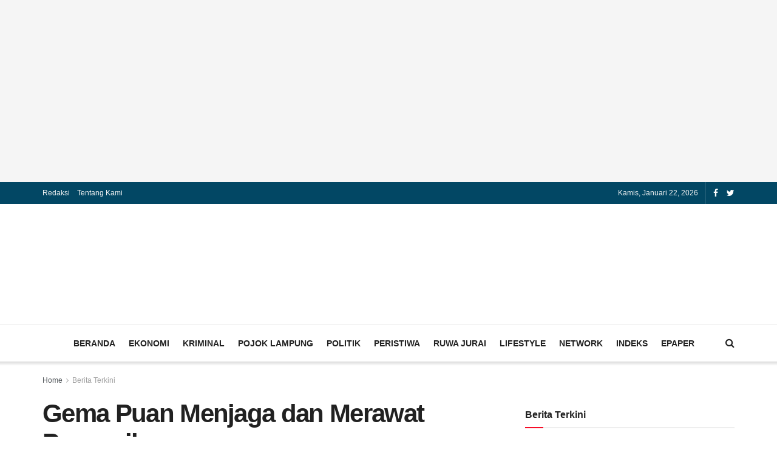

--- FILE ---
content_type: text/html; charset=UTF-8
request_url: https://pantaulampung.com/2021/06/30/gema-puan-menjaga-dan-merawat-pancasila/
body_size: 25669
content:
<!doctype html>
<!--[if lt IE 7]><html class="no-js lt-ie9 lt-ie8 lt-ie7" lang="id"> <![endif]-->
<!--[if IE 7]><html class="no-js lt-ie9 lt-ie8" lang="id"> <![endif]-->
<!--[if IE 8]><html class="no-js lt-ie9" lang="id"> <![endif]-->
<!--[if IE 9]><html class="no-js lt-ie10" lang="id"> <![endif]-->
<!--[if gt IE 8]><!--><html class="no-js" lang="id"> <!--<![endif]--><head><link data-optimized="2" rel="stylesheet" href="https://pantaulampung.com/wp-content/litespeed/css/85e8e8360c3b787da4979843c986d879.css?ver=2a8a0" /><script data-no-optimize="1">var litespeed_docref=sessionStorage.getItem("litespeed_docref");litespeed_docref&&(Object.defineProperty(document,"referrer",{get:function(){return litespeed_docref}}),sessionStorage.removeItem("litespeed_docref"));</script> <meta http-equiv="Content-Type" content="text/html; charset=UTF-8" /><meta name='viewport' content='width=device-width, initial-scale=1, user-scalable=yes' /><link rel="profile" href="http://gmpg.org/xfn/11" /><link rel="pingback" href="https://pantaulampung.com/xmlrpc.php" /><meta name='robots' content='index, follow, max-image-preview:large, max-snippet:-1, max-video-preview:-1' /><meta property="og:type" content="article"><meta property="og:title" content="Gema Puan Menjaga dan Merawat Pancasila"><meta property="og:site_name" content="Pantau Lampung"><meta property="og:description" content="BANDAR LAMPUNG, PL— Lagi dan lagi Ridwan menyampaikan alasan mendirikan serta pertahankan organisasi Generasi Muda Pejuang Nusantara. Ketua Umum (ketum)"><meta property="og:url" content="https://pantaulampung.com/2021/06/30/gema-puan-menjaga-dan-merawat-pancasila/"><meta property="og:locale" content="id_ID"><meta property="og:image" content="https://pantaulampung.com/wp-content/uploads/2021/06/IMG-20210630-WA0009.jpg"><meta property="og:image:height" content="1032"><meta property="og:image:width" content="774"><meta property="article:published_time" content="2021-06-30T00:51:41+00:00"><meta property="article:modified_time" content="2021-06-30T00:51:43+00:00"><meta property="article:author" content="http://pantaulampung.com"><meta property="article:section" content="Berita Terkini"><meta name="twitter:card" content="summary_large_image"><meta name="twitter:title" content="Gema Puan Menjaga dan Merawat Pancasila"><meta name="twitter:description" content="BANDAR LAMPUNG, PL— Lagi dan lagi Ridwan menyampaikan alasan mendirikan serta pertahankan organisasi Generasi Muda Pejuang Nusantara. Ketua Umum (ketum)"><meta name="twitter:url" content="https://pantaulampung.com/2021/06/30/gema-puan-menjaga-dan-merawat-pancasila/"><meta name="twitter:site" content="http://pantaulampung.com"><meta name="twitter:image:src" content="https://pantaulampung.com/wp-content/uploads/2021/06/IMG-20210630-WA0009.jpg"><meta name="twitter:image:width" content="774"><meta name="twitter:image:height" content="1032"> <script type="litespeed/javascript">var jnews_ajax_url='/?ajax-request=jnews'</script> <script type="litespeed/javascript">window.jnews=window.jnews||{},window.jnews.library=window.jnews.library||{},window.jnews.library=function(){"use strict";var t=this;t.win=window,t.doc=document,t.globalBody=t.doc.getElementsByTagName("body")[0],t.globalBody=t.globalBody?t.globalBody:t.doc,t.win.jnewsDataStorage=t.win.jnewsDataStorage||{_storage:new WeakMap,put:function(t,e,n){this._storage.has(t)||this._storage.set(t,new Map),this._storage.get(t).set(e,n)},get:function(t,e){return this._storage.get(t).get(e)},has:function(t,e){return this._storage.has(t)&&this._storage.get(t).has(e)},remove:function(t,e){var n=this._storage.get(t).delete(e);return 0===!this._storage.get(t).size&&this._storage.delete(t),n}},t.windowWidth=function(){return t.win.innerWidth||t.docEl.clientWidth||t.globalBody.clientWidth},t.windowHeight=function(){return t.win.innerHeight||t.docEl.clientHeight||t.globalBody.clientHeight},t.requestAnimationFrame=t.win.requestAnimationFrame||t.win.webkitRequestAnimationFrame||t.win.mozRequestAnimationFrame||t.win.msRequestAnimationFrame||window.oRequestAnimationFrame||function(t){return setTimeout(t,1e3/60)},t.cancelAnimationFrame=t.win.cancelAnimationFrame||t.win.webkitCancelAnimationFrame||t.win.webkitCancelRequestAnimationFrame||t.win.mozCancelAnimationFrame||t.win.msCancelRequestAnimationFrame||t.win.oCancelRequestAnimationFrame||function(t){clearTimeout(t)},t.classListSupport="classList"in document.createElement("_"),t.hasClass=t.classListSupport?function(t,e){return t.classList.contains(e)}:function(t,e){return t.className.indexOf(e)>=0},t.addClass=t.classListSupport?function(e,n){t.hasClass(e,n)||e.classList.add(n)}:function(e,n){t.hasClass(e,n)||(e.className+=" "+n)},t.removeClass=t.classListSupport?function(e,n){t.hasClass(e,n)&&e.classList.remove(n)}:function(e,n){t.hasClass(e,n)&&(e.className=e.className.replace(n,""))},t.objKeys=function(t){var e=[];for(var n in t)Object.prototype.hasOwnProperty.call(t,n)&&e.push(n);return e},t.isObjectSame=function(t,e){var n=!0;return JSON.stringify(t)!==JSON.stringify(e)&&(n=!1),n},t.extend=function(){for(var t,e,n,i=arguments[0]||{},o=1,a=arguments.length;o<a;o++)if(null!==(t=arguments[o]))for(e in t)i!==(n=t[e])&&void 0!==n&&(i[e]=n);return i},t.dataStorage=t.win.jnewsDataStorage,t.isVisible=function(t){return 0!==t.offsetWidth&&0!==t.offsetHeight||t.getBoundingClientRect().length},t.getHeight=function(t){return t.offsetHeight||t.clientHeight||t.getBoundingClientRect().height},t.getWidth=function(t){return t.offsetWidth||t.clientWidth||t.getBoundingClientRect().width},t.supportsPassive=!1;try{var e=Object.defineProperty({},"passive",{get:function(){t.supportsPassive=!0}});"createEvent"in t.doc?t.win.addEventListener("test",null,e):"fireEvent"in t.doc&&t.win.attachEvent("test",null)}catch(t){}t.passiveOption=!!t.supportsPassive&&{passive:!0},t.addEvents=function(e,n,i){for(var o in n){var a=["touchstart","touchmove"].indexOf(o)>=0&&!i&&t.passiveOption;"createEvent"in t.doc?e.addEventListener(o,n[o],a):"fireEvent"in t.doc&&e.attachEvent("on"+o,n[o])}},t.removeEvents=function(e,n){for(var i in n)"createEvent"in t.doc?e.removeEventListener(i,n[i]):"fireEvent"in t.doc&&e.detachEvent("on"+i,n[i])},t.triggerEvents=function(e,n,i){var o;i=i||{detail:null};return"createEvent"in t.doc?(!(o=t.doc.createEvent("CustomEvent")||new CustomEvent(n)).initCustomEvent||o.initCustomEvent(n,!0,!1,i),void e.dispatchEvent(o)):"fireEvent"in t.doc?((o=t.doc.createEventObject()).eventType=n,void e.fireEvent("on"+o.eventType,o)):void 0},t.getParents=function(e,n){void 0===n&&(n=t.doc);for(var i=[],o=e.parentNode,a=!1;!a;)if(o){var s=o;s.querySelectorAll(n).length?a=!0:(i.push(s),o=s.parentNode)}else i=[],a=!0;return i},t.forEach=function(t,e,n){for(var i=0,o=t.length;i<o;i++)e.call(n,t[i],i)},t.getText=function(t){return t.innerText||t.textContent},t.setText=function(t,e){var n="object"==typeof e?e.innerText||e.textContent:e;t.innerText&&(t.innerText=n),t.textContent&&(t.textContent=n)},t.httpBuildQuery=function(e){return t.objKeys(e).reduce(function e(n){var i=arguments.length>1&&void 0!==arguments[1]?arguments[1]:null;return function(o,a){var s=n[a];a=encodeURIComponent(a);var r=i?"".concat(i,"[").concat(a,"]"):a;return null==s||"function"==typeof s?(o.push("".concat(r,"=")),o):["number","boolean","string"].includes(typeof s)?(o.push("".concat(r,"=").concat(encodeURIComponent(s))),o):(o.push(t.objKeys(s).reduce(e(s,r),[]).join("&")),o)}}(e),[]).join("&")},t.scrollTo=function(e,n,i){function o(t,e,n){this.start=this.position(),this.change=t-this.start,this.currentTime=0,this.increment=20,this.duration=void 0===n?500:n,this.callback=e,this.finish=!1,this.animateScroll()}return Math.easeInOutQuad=function(t,e,n,i){return(t/=i/2)<1?n/2*t*t+e:-n/2*(--t*(t-2)-1)+e},o.prototype.stop=function(){this.finish=!0},o.prototype.move=function(e){t.doc.documentElement.scrollTop=e,t.globalBody.parentNode.scrollTop=e,t.globalBody.scrollTop=e},o.prototype.position=function(){return t.doc.documentElement.scrollTop||t.globalBody.parentNode.scrollTop||t.globalBody.scrollTop},o.prototype.animateScroll=function(){this.currentTime+=this.increment;var e=Math.easeInOutQuad(this.currentTime,this.start,this.change,this.duration);this.move(e),this.currentTime<this.duration&&!this.finish?t.requestAnimationFrame.call(t.win,this.animateScroll.bind(this)):this.callback&&"function"==typeof this.callback&&this.callback()},new o(e,n,i)},t.unwrap=function(e){var n,i=e;t.forEach(e,(function(t,e){n?n+=t:n=t})),i.replaceWith(n)},t.performance={start:function(t){performance.mark(t+"Start")},stop:function(t){performance.mark(t+"End"),performance.measure(t,t+"Start",t+"End")}},t.fps=function(){var e=0,n=0,i=0;!function(){var o=e=0,a=0,s=0,r=document.getElementById("fpsTable"),c=function(e){void 0===document.getElementsByTagName("body")[0]?t.requestAnimationFrame.call(t.win,(function(){c(e)})):document.getElementsByTagName("body")[0].appendChild(e)};null===r&&((r=document.createElement("div")).style.position="fixed",r.style.top="120px",r.style.left="10px",r.style.width="100px",r.style.height="20px",r.style.border="1px solid black",r.style.fontSize="11px",r.style.zIndex="100000",r.style.backgroundColor="white",r.id="fpsTable",c(r));var l=function(){i++,n=Date.now(),(a=(i/(s=(n-e)/1e3)).toPrecision(2))!=o&&(o=a,r.innerHTML=o+"fps"),1<s&&(e=n,i=0),t.requestAnimationFrame.call(t.win,l)};l()}()},t.instr=function(t,e){for(var n=0;n<e.length;n++)if(-1!==t.toLowerCase().indexOf(e[n].toLowerCase()))return!0},t.winLoad=function(e,n){function i(i){if("complete"===t.doc.readyState||"interactive"===t.doc.readyState)return!i||n?setTimeout(e,n||1):e(i),1}i()||t.addEvents(t.win,{load:i})},t.docReady=function(e,n){function i(i){if("complete"===t.doc.readyState||"interactive"===t.doc.readyState)return!i||n?setTimeout(e,n||1):e(i),1}i()||t.addEvents(t.doc,{DOMContentLiteSpeedLoaded:i})},t.fireOnce=function(){t.docReady((function(){t.assets=t.assets||[],t.assets.length&&(t.boot(),t.load_assets())}),50)},t.boot=function(){t.length&&t.doc.querySelectorAll("style[media]").forEach((function(t){"not all"==t.getAttribute("media")&&t.removeAttribute("media")}))},t.create_js=function(e,n){var i=t.doc.createElement("script");switch(i.setAttribute("src",e),n){case"defer":i.setAttribute("defer",!0);break;case"async":i.setAttribute("async",!0);break;case"deferasync":i.setAttribute("defer",!0),i.setAttribute("async",!0)}t.globalBody.appendChild(i)},t.load_assets=function(){"object"==typeof t.assets&&t.forEach(t.assets.slice(0),(function(e,n){var i="";e.defer&&(i+="defer"),e.async&&(i+="async"),t.create_js(e.url,i);var o=t.assets.indexOf(e);o>-1&&t.assets.splice(o,1)})),t.assets=jnewsoption.au_scripts=window.jnewsads=[]},t.docReady((function(){t.globalBody=t.globalBody==t.doc?t.doc.getElementsByTagName("body")[0]:t.globalBody,t.globalBody=t.globalBody?t.globalBody:t.doc}))},window.jnews.library=new window.jnews.library</script> <script id='google_gtagjs-js-consent-mode-data-layer' type="litespeed/javascript">window.dataLayer=window.dataLayer||[];function gtag(){dataLayer.push(arguments)}
gtag('consent','default',{"ad_personalization":"denied","ad_storage":"denied","ad_user_data":"denied","analytics_storage":"denied","functionality_storage":"denied","security_storage":"denied","personalization_storage":"denied","region":["AT","BE","BG","CH","CY","CZ","DE","DK","EE","ES","FI","FR","GB","GR","HR","HU","IE","IS","IT","LI","LT","LU","LV","MT","NL","NO","PL","PT","RO","SE","SI","SK"],"wait_for_update":500});window._googlesitekitConsentCategoryMap={"statistics":["analytics_storage"],"marketing":["ad_storage","ad_user_data","ad_personalization"],"functional":["functionality_storage","security_storage"],"preferences":["personalization_storage"]};window._googlesitekitConsents={"ad_personalization":"denied","ad_storage":"denied","ad_user_data":"denied","analytics_storage":"denied","functionality_storage":"denied","security_storage":"denied","personalization_storage":"denied","region":["AT","BE","BG","CH","CY","CZ","DE","DK","EE","ES","FI","FR","GB","GR","HR","HU","IE","IS","IT","LI","LT","LU","LV","MT","NL","NO","PL","PT","RO","SE","SI","SK"],"wait_for_update":500}</script> <title>Gema Puan Menjaga dan Merawat Pancasila - Pantau Lampung</title><link rel="canonical" href="https://pantaulampung.com/2021/06/30/gema-puan-menjaga-dan-merawat-pancasila/" /><meta property="og:locale" content="id_ID" /><meta property="og:type" content="article" /><meta property="og:title" content="Gema Puan Menjaga dan Merawat Pancasila - Pantau Lampung" /><meta property="og:description" content="BANDAR LAMPUNG, PL— Lagi dan lagi Ridwan menyampaikan alasan mendirikan serta pertahankan organisasi Generasi Muda Pejuang Nusantara. Ketua Umum (ketum) Gema Puan tersebut tak ingin dinilai hanya mencari panggung dan menebar sensasi. Menurutnya, organisasi Gema Puan telah tersistem untuk menjaga dan merawat pancasila. “Sudah sejak 20 tahun saya tidak masuk konstelasi politik. Selama dua puluh [&hellip;]" /><meta property="og:url" content="https://pantaulampung.com/2021/06/30/gema-puan-menjaga-dan-merawat-pancasila/" /><meta property="og:site_name" content="Pantau Lampung" /><meta property="article:published_time" content="2021-06-30T00:51:41+00:00" /><meta property="article:modified_time" content="2021-06-30T00:51:43+00:00" /><meta property="og:image" content="https://pantaulampung.com/wp-content/uploads/2021/06/IMG-20210630-WA0009.jpg" /><meta property="og:image:width" content="774" /><meta property="og:image:height" content="1032" /><meta property="og:image:type" content="image/jpeg" /><meta name="author" content="Redaksi 03" /><meta name="twitter:card" content="summary_large_image" /><meta name="twitter:label1" content="Ditulis oleh" /><meta name="twitter:data1" content="Redaksi 03" /><meta name="twitter:label2" content="Estimasi waktu membaca" /><meta name="twitter:data2" content="2 menit" /><meta name="twitter:label3" content="Written by" /><meta name="twitter:data3" content="Redaksi 03" /> <script type="application/ld+json" class="yoast-schema-graph">{"@context":"https://schema.org","@graph":[{"@type":"Article","@id":"https://pantaulampung.com/2021/06/30/gema-puan-menjaga-dan-merawat-pancasila/#article","isPartOf":{"@id":"https://pantaulampung.com/2021/06/30/gema-puan-menjaga-dan-merawat-pancasila/"},"author":[{"@id":"https://pantaulampung.com/#/schema/person/6e178b3b727e5fa6d2a313a743bf409c"}],"headline":"Gema Puan Menjaga dan Merawat Pancasila","datePublished":"2021-06-30T00:51:41+00:00","dateModified":"2021-06-30T00:51:43+00:00","mainEntityOfPage":{"@id":"https://pantaulampung.com/2021/06/30/gema-puan-menjaga-dan-merawat-pancasila/"},"wordCount":306,"commentCount":0,"publisher":{"@id":"https://pantaulampung.com/#/schema/person/aca358b5b722990716230a87d8912d73"},"image":{"@id":"https://pantaulampung.com/2021/06/30/gema-puan-menjaga-dan-merawat-pancasila/#primaryimage"},"thumbnailUrl":"https://pantaulampung.com/wp-content/uploads/2021/06/IMG-20210630-WA0009.jpg","articleSection":["Berita Terkini","Politik"],"inLanguage":"id","potentialAction":[{"@type":"CommentAction","name":"Comment","target":["https://pantaulampung.com/2021/06/30/gema-puan-menjaga-dan-merawat-pancasila/#respond"]}]},{"@type":"WebPage","@id":"https://pantaulampung.com/2021/06/30/gema-puan-menjaga-dan-merawat-pancasila/","url":"https://pantaulampung.com/2021/06/30/gema-puan-menjaga-dan-merawat-pancasila/","name":"Gema Puan Menjaga dan Merawat Pancasila - Pantau Lampung","isPartOf":{"@id":"https://pantaulampung.com/#website"},"primaryImageOfPage":{"@id":"https://pantaulampung.com/2021/06/30/gema-puan-menjaga-dan-merawat-pancasila/#primaryimage"},"image":{"@id":"https://pantaulampung.com/2021/06/30/gema-puan-menjaga-dan-merawat-pancasila/#primaryimage"},"thumbnailUrl":"https://pantaulampung.com/wp-content/uploads/2021/06/IMG-20210630-WA0009.jpg","datePublished":"2021-06-30T00:51:41+00:00","dateModified":"2021-06-30T00:51:43+00:00","breadcrumb":{"@id":"https://pantaulampung.com/2021/06/30/gema-puan-menjaga-dan-merawat-pancasila/#breadcrumb"},"inLanguage":"id","potentialAction":[{"@type":"ReadAction","target":["https://pantaulampung.com/2021/06/30/gema-puan-menjaga-dan-merawat-pancasila/"]}]},{"@type":"ImageObject","inLanguage":"id","@id":"https://pantaulampung.com/2021/06/30/gema-puan-menjaga-dan-merawat-pancasila/#primaryimage","url":"https://pantaulampung.com/wp-content/uploads/2021/06/IMG-20210630-WA0009.jpg","contentUrl":"https://pantaulampung.com/wp-content/uploads/2021/06/IMG-20210630-WA0009.jpg","width":774,"height":1032},{"@type":"BreadcrumbList","@id":"https://pantaulampung.com/2021/06/30/gema-puan-menjaga-dan-merawat-pancasila/#breadcrumb","itemListElement":[{"@type":"ListItem","position":1,"name":"Beranda","item":"https://pantaulampung.com/"},{"@type":"ListItem","position":2,"name":"Gema Puan Menjaga dan Merawat Pancasila"}]},{"@type":"WebSite","@id":"https://pantaulampung.com/#website","url":"https://pantaulampung.com/","name":"Pantau Lampung","description":"News &amp; Education","publisher":{"@id":"https://pantaulampung.com/#/schema/person/aca358b5b722990716230a87d8912d73"},"potentialAction":[{"@type":"SearchAction","target":{"@type":"EntryPoint","urlTemplate":"https://pantaulampung.com/?s={search_term_string}"},"query-input":{"@type":"PropertyValueSpecification","valueRequired":true,"valueName":"search_term_string"}}],"inLanguage":"id"},{"@type":["Person","Organization"],"@id":"https://pantaulampung.com/#/schema/person/aca358b5b722990716230a87d8912d73","name":"djadin","image":{"@type":"ImageObject","inLanguage":"id","@id":"https://pantaulampung.com/#/schema/person/image/","url":"https://pantaulampung.com/wp-content/uploads/2023/08/LOGO-P-PANTAU-MEDIA.png","contentUrl":"https://pantaulampung.com/wp-content/uploads/2023/08/LOGO-P-PANTAU-MEDIA.png","width":367,"height":376,"caption":"djadin"},"logo":{"@id":"https://pantaulampung.com/#/schema/person/image/"},"sameAs":["https://pantaulampung.com"]},{"@type":"Person","@id":"https://pantaulampung.com/#/schema/person/6e178b3b727e5fa6d2a313a743bf409c","name":"Redaksi 03","image":{"@type":"ImageObject","inLanguage":"id","@id":"https://pantaulampung.com/#/schema/person/image/ba4c0fb388cb8ef7acc31b22c114e268","url":"https://pantaulampung.com/wp-content/litespeed/avatar/b29f152e8de4cd45c5d20a0ea9b68993.jpg?ver=1768665028","contentUrl":"https://pantaulampung.com/wp-content/litespeed/avatar/b29f152e8de4cd45c5d20a0ea9b68993.jpg?ver=1768665028","caption":"Redaksi 03"},"sameAs":["http://pantaulampung.com"],"url":"https://pantaulampung.com/author/alva/"}]}</script> <link rel='dns-prefetch' href='//www.googletagmanager.com' /><link rel='dns-prefetch' href='//pagead2.googlesyndication.com' /><link rel="alternate" type="application/rss+xml" title="Pantau Lampung &raquo; Feed" href="https://pantaulampung.com/feed/" /><link rel="alternate" type="application/rss+xml" title="Pantau Lampung &raquo; Umpan Komentar" href="https://pantaulampung.com/comments/feed/" /><style id='co-authors-plus-coauthors-style-inline-css' type='text/css'>.wp-block-co-authors-plus-coauthors.is-layout-flow [class*=wp-block-co-authors-plus]{display:inline}</style><style id='co-authors-plus-avatar-style-inline-css' type='text/css'>.wp-block-co-authors-plus-avatar :where(img){height:auto;max-width:100%;vertical-align:bottom}.wp-block-co-authors-plus-coauthors.is-layout-flow .wp-block-co-authors-plus-avatar :where(img){vertical-align:middle}.wp-block-co-authors-plus-avatar:is(.alignleft,.alignright){display:table}.wp-block-co-authors-plus-avatar.aligncenter{display:table;margin-inline:auto}</style><style id='co-authors-plus-image-style-inline-css' type='text/css'>.wp-block-co-authors-plus-image{margin-bottom:0}.wp-block-co-authors-plus-image :where(img){height:auto;max-width:100%;vertical-align:bottom}.wp-block-co-authors-plus-coauthors.is-layout-flow .wp-block-co-authors-plus-image :where(img){vertical-align:middle}.wp-block-co-authors-plus-image:is(.alignfull,.alignwide) :where(img){width:100%}.wp-block-co-authors-plus-image:is(.alignleft,.alignright){display:table}.wp-block-co-authors-plus-image.aligncenter{display:table;margin-inline:auto}</style> <script type="litespeed/javascript" data-src="https://pantaulampung.com/wp-includes/js/jquery/jquery.min.js" id="jquery-core-js"></script>  <script type="litespeed/javascript" data-src="https://www.googletagmanager.com/gtag/js?id=GT-PZQVTZ8" id="google_gtagjs-js"></script> <script id="google_gtagjs-js-after" type="litespeed/javascript">window.dataLayer=window.dataLayer||[];function gtag(){dataLayer.push(arguments)}
gtag("set","linker",{"domains":["pantaulampung.com"]});gtag("js",new Date());gtag("set","developer_id.dZTNiMT",!0);gtag("config","GT-PZQVTZ8")</script> <link rel="https://api.w.org/" href="https://pantaulampung.com/wp-json/" /><link rel="alternate" title="JSON" type="application/json" href="https://pantaulampung.com/wp-json/wp/v2/posts/890" /><meta name="generator" content="WordPress 6.7" /><link rel='shortlink' href='https://pantaulampung.com/?p=890' /><link rel="alternate" title="oEmbed (JSON)" type="application/json+oembed" href="https://pantaulampung.com/wp-json/oembed/1.0/embed?url=https%3A%2F%2Fpantaulampung.com%2F2021%2F06%2F30%2Fgema-puan-menjaga-dan-merawat-pancasila%2F" /><link rel="alternate" title="oEmbed (XML)" type="text/xml+oembed" href="https://pantaulampung.com/wp-json/oembed/1.0/embed?url=https%3A%2F%2Fpantaulampung.com%2F2021%2F06%2F30%2Fgema-puan-menjaga-dan-merawat-pancasila%2F&#038;format=xml" /><div id="M824743ScriptRootC1616713"></div> <script type="litespeed/javascript" data-src="https://jsc.mgid.com/p/a/pantaulampung.com.1616713.js"></script> <meta name="_mg-domain-verification" content="b09566fe97b76359290d63a2e7f7ecb5" /><meta name="monetag" content="e3642a043bf6503496d5f2cb0c0bfd10"> <script data-cfasync="false" type="text/javascript"></script> <div id="126989-11"><script type="litespeed/javascript" data-src="//ads.themoneytizer.com/s/gen.js?type=11"></script><script type="litespeed/javascript" data-src="//ads.themoneytizer.com/s/requestform.js?siteId=126989&formatId=11"></script></div><meta name="generator" content="Site Kit by Google 1.139.0" /> <script type="litespeed/javascript">document.documentElement.className=document.documentElement.className.replace('no-js','js')</script> <style>.no-js img.lazyload {
				display: none;
			}

			figure.wp-block-image img.lazyloading {
				min-width: 150px;
			}

						.lazyload, .lazyloading {
				opacity: 0;
			}

			.lazyloaded {
				opacity: 1;
				transition: opacity 400ms;
				transition-delay: 0ms;
			}</style><meta name="google-adsense-platform-account" content="ca-host-pub-2644536267352236"><meta name="google-adsense-platform-domain" content="sitekit.withgoogle.com"><meta name="onesignal" content="wordpress-plugin"/> <script type="litespeed/javascript">window.OneSignal=window.OneSignal||[];OneSignal.push(function(){OneSignal.SERVICE_WORKER_UPDATER_PATH='OneSignalSDKUpdaterWorker.js';OneSignal.SERVICE_WORKER_PATH='OneSignalSDKWorker.js';OneSignal.SERVICE_WORKER_PARAM={scope:'/wp-content/plugins/onesignal-free-web-push-notifications/sdk_files/push/onesignal/'};OneSignal.setDefaultNotificationUrl("https://pantaulampung.com");var oneSignal_options={};window._oneSignalInitOptions=oneSignal_options;oneSignal_options.wordpress=!0;oneSignal_options.appId='3020b284-96e5-4e4f-a97c-4b2419b0f9b8';oneSignal_options.allowLocalhostAsSecureOrigin=!0;oneSignal_options.welcomeNotification={};oneSignal_options.welcomeNotification.title="";oneSignal_options.welcomeNotification.message="";oneSignal_options.path="https://pantaulampung.com/wp-content/plugins/onesignal-free-web-push-notifications/sdk_files/";oneSignal_options.safari_web_id="web.onesignal.auto.3575d4da-2056-4635-b3df-37db701214ed";oneSignal_options.promptOptions={};oneSignal_options.notifyButton={};oneSignal_options.notifyButton.enable=!0;oneSignal_options.notifyButton.position='bottom-right';oneSignal_options.notifyButton.theme='default';oneSignal_options.notifyButton.size='medium';oneSignal_options.notifyButton.showCredit=!0;oneSignal_options.notifyButton.text={};OneSignal.init(window._oneSignalInitOptions);OneSignal.showSlidedownPrompt()});function documentInitOneSignal(){var oneSignal_elements=document.getElementsByClassName("OneSignal-prompt");var oneSignalLinkClickHandler=function(event){OneSignal.push(['registerForPushNotifications']);event.preventDefault()};for(var i=0;i<oneSignal_elements.length;i++)
oneSignal_elements[i].addEventListener('click',oneSignalLinkClickHandler,!1);}
if(document.readyState==='complete'){documentInitOneSignal()}else{window.addEventListener("load",function(event){documentInitOneSignal()})}</script> <meta name="generator" content="Powered by WPBakery Page Builder - drag and drop page builder for WordPress."/> <script="async" type="litespeed/javascript" data-src="https://pagead2.googlesyndication.com/pagead/js/adsbygoogle.js?client=ca-pub-6952640313555272&amp;host=ca-host-pub-2644536267352236" crossorigin="anonymous"></script>  <script type='application/ld+json'>{"@context":"http:\/\/schema.org","@type":"Organization","@id":"https:\/\/pantaulampung.com\/#organization","url":"https:\/\/pantaulampung.com\/","name":"","logo":{"@type":"ImageObject","url":""},"sameAs":[]}</script> <script type='application/ld+json'>{"@context":"http:\/\/schema.org","@type":"WebSite","@id":"https:\/\/pantaulampung.com\/#website","url":"https:\/\/pantaulampung.com\/","name":"","potentialAction":{"@type":"SearchAction","target":"https:\/\/pantaulampung.com\/?s={search_term_string}","query-input":"required name=search_term_string"}}</script> <link rel="icon" href="https://pantaulampung.com/wp-content/uploads/2023/08/cropped-LOGO-P-PANTAU-MEDIA-90x90.png" sizes="32x32" /><link rel="icon" href="https://pantaulampung.com/wp-content/uploads/2023/08/cropped-LOGO-P-PANTAU-MEDIA.png" sizes="192x192" /><link rel="apple-touch-icon" href="https://pantaulampung.com/wp-content/uploads/2023/08/cropped-LOGO-P-PANTAU-MEDIA.png" /><meta name="msapplication-TileImage" content="https://pantaulampung.com/wp-content/uploads/2023/08/cropped-LOGO-P-PANTAU-MEDIA.png" /><style id="jeg_dynamic_css" type="text/css" data-type="jeg_custom-css">.jeg_topbar .jeg_nav_row, .jeg_topbar .jeg_search_no_expand .jeg_search_input { line-height : 36px; } .jeg_topbar .jeg_nav_row, .jeg_topbar .jeg_nav_icon { height : 36px; } .jeg_topbar, .jeg_topbar.dark, .jeg_topbar.custom { background : #024764; } .jeg_topbar, .jeg_topbar.dark { border-top-width : 0px; } .jeg_midbar { height : 200px; } .jeg_midbar, .jeg_midbar.dark { border-bottom-width : 1px; } .jeg_header .jeg_bottombar.jeg_navbar,.jeg_bottombar .jeg_nav_icon { height : 60px; } .jeg_header .jeg_bottombar.jeg_navbar, .jeg_header .jeg_bottombar .jeg_main_menu:not(.jeg_menu_style_1) > li > a, .jeg_header .jeg_bottombar .jeg_menu_style_1 > li, .jeg_header .jeg_bottombar .jeg_menu:not(.jeg_main_menu) > li > a { line-height : 60px; } .jeg_header .jeg_bottombar, .jeg_header .jeg_bottombar.jeg_navbar_dark, .jeg_bottombar.jeg_navbar_boxed .jeg_nav_row, .jeg_bottombar.jeg_navbar_dark.jeg_navbar_boxed .jeg_nav_row { border-top-width : 0px; border-bottom-width : 0px; } .jeg_mobile_bottombar { height : 60px; line-height : 60px; } .jeg_mobile_midbar, .jeg_mobile_midbar.dark { border-top-width : 0px; } .jeg_navbar_mobile_menu { border-top-width : 1px; border-top-color : #d1d1d1; } .jeg_header .socials_widget > a > i.fa:before { color : #ffffff; } .jeg_header .socials_widget.nobg > a > span.jeg-icon svg { fill : #ffffff; } .jeg_header .socials_widget > a > span.jeg-icon svg { fill : #ffffff; } .jeg_header .jeg_vertical_menu.jeg_vertical_menu_1 { border-top-width : 6px; border-top-color : #dd3333; } .jeg_header .jeg_vertical_menu.jeg_vertical_menu_1 a { border-top-color : #ffffff; } .jeg_footer_bottom,.jeg_footer.dark .jeg_footer_bottom,.jeg_footer_secondary,.jeg_footer.dark .jeg_footer_secondary { background-color : #024764; }</style><style type="text/css">.no_thumbnail .jeg_thumb,
					.thumbnail-container.no_thumbnail {
					    display: none !important;
					}
					.jeg_search_result .jeg_pl_xs_3.no_thumbnail .jeg_postblock_content,
					.jeg_sidefeed .jeg_pl_xs_3.no_thumbnail .jeg_postblock_content,
					.jeg_pl_sm.no_thumbnail .jeg_postblock_content {
					    margin-left: 0;
					}
					.jeg_postblock_11 .no_thumbnail .jeg_postblock_content,
					.jeg_postblock_12 .no_thumbnail .jeg_postblock_content,
					.jeg_postblock_12.jeg_col_3o3 .no_thumbnail .jeg_postblock_content  {
					    margin-top: 0;
					}
					.jeg_postblock_15 .jeg_pl_md_box.no_thumbnail .jeg_postblock_content,
					.jeg_postblock_19 .jeg_pl_md_box.no_thumbnail .jeg_postblock_content,
					.jeg_postblock_24 .jeg_pl_md_box.no_thumbnail .jeg_postblock_content,
					.jeg_sidefeed .jeg_pl_md_box .jeg_postblock_content {
					    position: relative;
					}
					.jeg_postblock_carousel_2 .no_thumbnail .jeg_post_title a,
					.jeg_postblock_carousel_2 .no_thumbnail .jeg_post_title a:hover,
					.jeg_postblock_carousel_2 .no_thumbnail .jeg_post_meta .fa {
					    color: #212121 !important;
					}</style><noscript><style>.wpb_animate_when_almost_visible { opacity: 1; }</style></noscript><meta name="msvalidate.01" content="4F79F7B16BAE48770E00DA3E11C87E25" />
 <script type="litespeed/javascript" data-src="https://www.googletagmanager.com/gtag/js?id=G-L5Y3K5HD01"></script> <script type="litespeed/javascript">window.dataLayer=window.dataLayer||[];function gtag(){dataLayer.push(arguments)}
gtag('js',new Date());gtag('config','G-L5Y3K5HD01')</script> <script type="litespeed/javascript" data-src="https://jsc.mgid.com/site/824743.js"></script> <script src="https://vaugroar.com/act/files/tag.min.js?z=7458258" data-cfasync="false" async></script> <div id="126989-6"><script type="litespeed/javascript" data-src="//ads.themoneytizer.com/s/gen.js?type=6"></script><script type="litespeed/javascript" data-src="//ads.themoneytizer.com/s/	requestform.js?siteId=126989&formatId=6"></script></div>
 <script async=true type="litespeed/javascript">(function(){var host="www.themoneytizer.com";var element=document.createElement('script');var firstScript=document.getElementsByTagName('script')[0];var url='https://cmp.inmobi.com'.concat('/choice/','6Fv0cGNfc_bw8','/',host,'/choice.js?tag_version=V3');var uspTries=0;var uspTriesLimit=3;element.async=!0;element.type='text/javascript';element.src=url;firstScript.parentNode.insertBefore(element,firstScript);function makeStub(){var TCF_LOCATOR_NAME='__tcfapiLocator';var queue=[];var win=window;var cmpFrame;function addFrame(){var doc=win.document;var otherCMP=!!(win.frames[TCF_LOCATOR_NAME]);if(!otherCMP){if(doc.body){var iframe=doc.createElement('iframe');iframe.style.cssText='display:none';iframe.name=TCF_LOCATOR_NAME;doc.body.appendChild(iframe)}else{setTimeout(addFrame,5)}}
return!otherCMP}
function tcfAPIHandler(){var gdprApplies;var args=arguments;if(!args.length){return queue}else if(args[0]==='setGdprApplies'){if(args.length>3&&args[2]===2&&typeof args[3]==='boolean'){gdprApplies=args[3];if(typeof args[2]==='function'){args[2]('set',!0)}}}else if(args[0]==='ping'){var retr={gdprApplies:gdprApplies,cmpLoaded:!1,cmpStatus:'stub'};if(typeof args[2]==='function'){args[2](retr)}}else{if(args[0]==='init'&&typeof args[3]==='object'){args[3]=Object.assign(args[3],{tag_version:'V3'})}
queue.push(args)}}
function postMessageEventHandler(event){var msgIsString=typeof event.data==='string';var json={};try{if(msgIsString){json=JSON.parse(event.data)}else{json=event.data}}catch(ignore){}
var payload=json.__tcfapiCall;if(payload){window.__tcfapi(payload.command,payload.version,function(retValue,success){var returnMsg={__tcfapiReturn:{returnValue:retValue,success:success,callId:payload.callId}};if(msgIsString){returnMsg=JSON.stringify(returnMsg)}
if(event&&event.source&&event.source.postMessage){event.source.postMessage(returnMsg,'*')}},payload.parameter)}}
while(win){try{if(win.frames[TCF_LOCATOR_NAME]){cmpFrame=win;break}}catch(ignore){}
if(win===window.top){break}
win=win.parent}
if(!cmpFrame){addFrame();win.__tcfapi=tcfAPIHandler;win.addEventListener('message',postMessageEventHandler,!1)}};makeStub();var uspStubFunction=function(){var arg=arguments;if(typeof window.__uspapi!==uspStubFunction){setTimeout(function(){if(typeof window.__uspapi!=='undefined'){window.__uspapi.apply(window.__uspapi,arg)}},500)}};var checkIfUspIsReady=function(){uspTries++;if(window.__uspapi===uspStubFunction&&uspTries<uspTriesLimit){console.warn('USP is not accessible')}else{clearInterval(uspInterval)}};if(typeof window.__uspapi==='undefined'){window.__uspapi=uspStubFunction;var uspInterval=setInterval(checkIfUspIsReady,6000)}})()</script> </head><body class="post-template-default single single-post postid-890 single-format-standard wp-embed-responsive jeg_toggle_dark jeg_single_tpl_1 jnews jsc_normal wpb-js-composer js-comp-ver-6.7.0 vc_responsive"><div class="jeg_ad jeg_ad_top jnews_header_top_ads"><div class='ads-wrapper  '><div class='ads_code'><style>div[data-widget-id="1529816"] { min-height: 300px; }</style><div data-type="_mgwidget" data-widget-id="1529816"></div> <script type="litespeed/javascript">(function(w,q){w[q]=w[q]||[];w[q].push(["_mgc.load"])})(window,"_mgq")</script></div></div></div><div class="jeg_viewport"><div class="jeg_header_wrapper"><div class="jeg_header_instagram_wrapper"></div><div class="jeg_header normal"><div class="jeg_topbar jeg_container dark"><div class="container"><div class="jeg_nav_row"><div class="jeg_nav_col jeg_nav_left  jeg_nav_grow"><div class="item_wrap jeg_nav_alignleft"><div class="jeg_nav_item"><ul class="jeg_menu jeg_top_menu"><li id="menu-item-23474" class="menu-item menu-item-type-post_type menu-item-object-page menu-item-23474"><a href="https://pantaulampung.com/redaksi/">Redaksi</a></li><li id="menu-item-23478" class="menu-item menu-item-type-post_type menu-item-object-page menu-item-23478"><a href="https://pantaulampung.com/tentang-kami/">Tentang Kami</a></li></ul></div></div></div><div class="jeg_nav_col jeg_nav_center  jeg_nav_normal"><div class="item_wrap jeg_nav_aligncenter"></div></div><div class="jeg_nav_col jeg_nav_right  jeg_nav_normal"><div class="item_wrap jeg_nav_alignright"><div class="jeg_nav_item jeg_top_date">
Kamis, Januari 22, 2026</div><div
class="jeg_nav_item socials_widget jeg_social_icon_block nobg">
<a href="" target='_blank' rel='external noopener nofollow' class="jeg_facebook"><i class="fa fa-facebook"></i> </a><a href="" target='_blank' rel='external noopener nofollow' class="jeg_twitter"><i class="fa fa-twitter"></i> </a></div></div></div></div></div></div><div class="jeg_midbar jeg_container normal"><div class="container"><div class="jeg_nav_row"><div class="jeg_nav_col jeg_nav_left jeg_nav_normal"><div class="item_wrap jeg_nav_alignleft"></div></div><div class="jeg_nav_col jeg_nav_center jeg_nav_grow"><div class="item_wrap jeg_nav_aligncenter"><div class="jeg_nav_item jeg_logo jeg_desktop_logo"><div class="site-title">
<a href="https://pantaulampung.com/" style="padding: 0 0 0 0;">
<img class='jeg_logo_img lazyload' data-src="https://pantaulampung.com/wp-content/uploads/2020/07/pantau-lampung-1.png.webp"  alt="Pantau Lampung"data-light-data-src="https://pantaulampung.com/wp-content/uploads/2020/07/pantau-lampung-1.png" data-light-srcset="https://pantaulampung.com/wp-content/uploads/2020/07/pantau-lampung-1.png 1x,  2x" data-dark-src="" data-dark-srcset=" 1x,  2x" src="[data-uri]" style="--smush-placeholder-width: 400px; --smush-placeholder-aspect-ratio: 400/250;">	    	</a></div></div></div></div><div class="jeg_nav_col jeg_nav_right jeg_nav_normal"><div class="item_wrap jeg_nav_alignright"></div></div></div></div></div><div class="jeg_bottombar jeg_navbar jeg_container jeg_navbar_wrapper jeg_navbar_normal jeg_navbar_shadow jeg_navbar_normal"><div class="container"><div class="jeg_nav_row"><div class="jeg_nav_col jeg_nav_left jeg_nav_normal"><div class="item_wrap jeg_nav_alignleft"></div></div><div class="jeg_nav_col jeg_nav_center jeg_nav_grow"><div class="item_wrap jeg_nav_aligncenter"><div class="jeg_nav_item jeg_main_menu_wrapper"><div class="jeg_mainmenu_wrap"><ul class="jeg_menu jeg_main_menu jeg_menu_style_1" data-animation="animate"><li id="menu-item-23214" class="menu-item menu-item-type-post_type menu-item-object-page menu-item-home menu-item-23214 bgnav" data-item-row="default" ><a href="https://pantaulampung.com/">Beranda</a></li><li id="menu-item-23215" class="menu-item menu-item-type-taxonomy menu-item-object-category menu-item-23215 bgnav" data-item-row="default" ><a href="https://pantaulampung.com/category/ekonomi/">Ekonomi</a></li><li id="menu-item-23216" class="menu-item menu-item-type-taxonomy menu-item-object-category menu-item-23216 bgnav" data-item-row="default" ><a href="https://pantaulampung.com/category/kriminal/">Kriminal</a></li><li id="menu-item-23218" class="menu-item menu-item-type-taxonomy menu-item-object-category menu-item-23218 bgnav" data-item-row="default" ><a href="https://pantaulampung.com/category/pojoklampung/">Pojok Lampung</a></li><li id="menu-item-23219" class="menu-item menu-item-type-taxonomy menu-item-object-category current-post-ancestor current-menu-parent current-post-parent menu-item-23219 bgnav" data-item-row="default" ><a href="https://pantaulampung.com/category/politik/">Politik</a></li><li id="menu-item-23225" class="menu-item menu-item-type-taxonomy menu-item-object-category menu-item-23225 bgnav" data-item-row="default" ><a href="https://pantaulampung.com/category/peristiwa/">Peristiwa</a></li><li id="menu-item-48672" class="menu-item menu-item-type-taxonomy menu-item-object-category menu-item-has-children menu-item-48672 bgnav" data-item-row="default" ><a href="https://pantaulampung.com/category/ruwajurai/">Ruwa Jurai</a><ul class="sub-menu"><li id="menu-item-48673" class="menu-item menu-item-type-taxonomy menu-item-object-category menu-item-48673 bgnav" data-item-row="default" ><a href="https://pantaulampung.com/category/ruwajurai/bandarlampung/">Bandar Lampung</a></li><li id="menu-item-48674" class="menu-item menu-item-type-taxonomy menu-item-object-category menu-item-48674 bgnav" data-item-row="default" ><a href="https://pantaulampung.com/category/ruwajurai/lampungbarat/">Lampung Barat</a></li><li id="menu-item-48675" class="menu-item menu-item-type-taxonomy menu-item-object-category menu-item-48675 bgnav" data-item-row="default" ><a href="https://pantaulampung.com/category/ruwajurai/lampungselatan/">Lampung Selatan</a></li><li id="menu-item-48676" class="menu-item menu-item-type-taxonomy menu-item-object-category menu-item-48676 bgnav" data-item-row="default" ><a href="https://pantaulampung.com/category/ruwajurai/lampung-tengah/">Lampung Tengah</a></li><li id="menu-item-48677" class="menu-item menu-item-type-taxonomy menu-item-object-category menu-item-48677 bgnav" data-item-row="default" ><a href="https://pantaulampung.com/category/ruwajurai/lampungtimur/">Lampung Timur</a></li><li id="menu-item-48678" class="menu-item menu-item-type-taxonomy menu-item-object-category menu-item-48678 bgnav" data-item-row="default" ><a href="https://pantaulampung.com/category/ruwajurai/lampungutara/">Lampung Utara</a></li><li id="menu-item-48679" class="menu-item menu-item-type-taxonomy menu-item-object-category menu-item-48679 bgnav" data-item-row="default" ><a href="https://pantaulampung.com/category/ruwajurai/mesuji/">Mesuji</a></li><li id="menu-item-48680" class="menu-item menu-item-type-taxonomy menu-item-object-category menu-item-48680 bgnav" data-item-row="default" ><a href="https://pantaulampung.com/category/ruwajurai/metro/">Metro</a></li><li id="menu-item-48681" class="menu-item menu-item-type-taxonomy menu-item-object-category menu-item-48681 bgnav" data-item-row="default" ><a href="https://pantaulampung.com/category/ruwajurai/pesawaran/">Pesawaran</a></li><li id="menu-item-48683" class="menu-item menu-item-type-taxonomy menu-item-object-category menu-item-48683 bgnav" data-item-row="default" ><a href="https://pantaulampung.com/category/ruwajurai/pringsewu/">Pringsewu</a></li><li id="menu-item-48684" class="menu-item menu-item-type-taxonomy menu-item-object-category menu-item-48684 bgnav" data-item-row="default" ><a href="https://pantaulampung.com/category/ruwajurai/tanggamus/">Tanggamus</a></li><li id="menu-item-48682" class="menu-item menu-item-type-taxonomy menu-item-object-category menu-item-48682 bgnav" data-item-row="default" ><a href="https://pantaulampung.com/category/ruwajurai/pesisirbarat/">Pesisir Barat</a></li><li id="menu-item-48685" class="menu-item menu-item-type-taxonomy menu-item-object-category menu-item-48685 bgnav" data-item-row="default" ><a href="https://pantaulampung.com/category/ruwajurai/tulangbawang/">Tulang Bawang</a></li><li id="menu-item-48686" class="menu-item menu-item-type-taxonomy menu-item-object-category menu-item-48686 bgnav" data-item-row="default" ><a href="https://pantaulampung.com/category/ruwajurai/tulangbawangbarat/">Tulang Bawang Barat</a></li></ul></li><li id="menu-item-23217" class="menu-item menu-item-type-taxonomy menu-item-object-category menu-item-has-children menu-item-23217 bgnav" data-item-row="default" ><a href="https://pantaulampung.com/category/lifestyle/">Lifestyle</a><ul class="sub-menu"><li id="menu-item-23222" class="menu-item menu-item-type-taxonomy menu-item-object-category menu-item-23222 bgnav" data-item-row="default" ><a href="https://pantaulampung.com/category/entertainment/">Entertainment</a></li><li id="menu-item-23223" class="menu-item menu-item-type-taxonomy menu-item-object-category menu-item-23223 bgnav" data-item-row="default" ><a href="https://pantaulampung.com/category/hiburan/">Hiburan</a></li><li id="menu-item-23227" class="menu-item menu-item-type-taxonomy menu-item-object-category menu-item-23227 bgnav" data-item-row="default" ><a href="https://pantaulampung.com/category/fashion/">Fashion</a></li></ul></li><li id="menu-item-28484" class="menu-item menu-item-type-custom menu-item-object-custom menu-item-28484 bgnav" data-item-row="default" ><a href="https://s.id/djadinmedia">Network</a></li><li id="menu-item-27711" class="menu-item menu-item-type-post_type menu-item-object-page menu-item-27711 bgnav" data-item-row="default" ><a href="https://pantaulampung.com/indeks-berita/">Indeks</a></li><li id="menu-item-62977" class="menu-item menu-item-type-taxonomy menu-item-object-category menu-item-62977 bgnav" data-item-row="default" ><a href="https://pantaulampung.com/category/epaper/">ePAPER</a></li></ul></div></div></div></div><div class="jeg_nav_col jeg_nav_right jeg_nav_normal"><div class="item_wrap jeg_nav_alignright"><div class="jeg_nav_item jeg_search_wrapper search_icon jeg_search_popup_expand">
<a href="#" class="jeg_search_toggle"><i class="fa fa-search"></i></a><form action="https://pantaulampung.com/" method="get" class="jeg_search_form" target="_top">
<input name="s" class="jeg_search_input" placeholder="Search..." type="text" value="" autocomplete="off">
<button aria-label="Search Button" type="submit" class="jeg_search_button btn"><i class="fa fa-search"></i></button></form><div class="jeg_search_result jeg_search_hide with_result"><div class="search-result-wrapper"></div><div class="search-link search-noresult">
No Result</div><div class="search-link search-all-button">
<i class="fa fa-search"></i> View All Result</div></div></div></div></div></div></div></div></div></div><div class="jeg_header_sticky"><div class="sticky_blankspace"></div><div class="jeg_header normal"><div class="jeg_container"><div data-mode="scroll" class="jeg_stickybar jeg_navbar jeg_navbar_wrapper jeg_navbar_normal jeg_navbar_normal"><div class="container"><div class="jeg_nav_row"><div class="jeg_nav_col jeg_nav_left jeg_nav_normal"><div class="item_wrap jeg_nav_alignleft"><div class="jeg_nav_item jeg_logo"><div class="site-title">
<a href="https://pantaulampung.com/">
<img class='jeg_logo_img lazyload' data-src="https://pantaulampung.com/wp-content/uploads/2020/07/pantau-lampung-1.png.webp" data-srcset="https://pantaulampung.com/wp-content/uploads/2020/07/pantau-lampung-1.png 1x, https://pantaulampung.com/wp-content/uploads/2020/07/pantau-lampung-1.png 2x" alt="Pantau Lampung"data-light-data-src="https://pantaulampung.com/wp-content/uploads/2020/07/pantau-lampung-1.png" data-light-data-srcset="https://pantaulampung.com/wp-content/uploads/2020/07/pantau-lampung-1.png 1x, https://pantaulampung.com/wp-content/uploads/2020/07/pantau-lampung-1.png 2x" data-dark-src="" data-dark-srcset=" 1x,  2x" src="[data-uri]" style="--smush-placeholder-width: 400px; --smush-placeholder-aspect-ratio: 400/250;">    	</a></div></div></div></div><div class="jeg_nav_col jeg_nav_center jeg_nav_normal"><div class="item_wrap jeg_nav_aligncenter"><div class="jeg_nav_item jeg_main_menu_wrapper"><div class="jeg_mainmenu_wrap"><ul class="jeg_menu jeg_main_menu jeg_menu_style_1" data-animation="animate"><li id="menu-item-23214" class="menu-item menu-item-type-post_type menu-item-object-page menu-item-home menu-item-23214 bgnav" data-item-row="default" ><a href="https://pantaulampung.com/">Beranda</a></li><li id="menu-item-23215" class="menu-item menu-item-type-taxonomy menu-item-object-category menu-item-23215 bgnav" data-item-row="default" ><a href="https://pantaulampung.com/category/ekonomi/">Ekonomi</a></li><li id="menu-item-23216" class="menu-item menu-item-type-taxonomy menu-item-object-category menu-item-23216 bgnav" data-item-row="default" ><a href="https://pantaulampung.com/category/kriminal/">Kriminal</a></li><li id="menu-item-23218" class="menu-item menu-item-type-taxonomy menu-item-object-category menu-item-23218 bgnav" data-item-row="default" ><a href="https://pantaulampung.com/category/pojoklampung/">Pojok Lampung</a></li><li id="menu-item-23219" class="menu-item menu-item-type-taxonomy menu-item-object-category current-post-ancestor current-menu-parent current-post-parent menu-item-23219 bgnav" data-item-row="default" ><a href="https://pantaulampung.com/category/politik/">Politik</a></li><li id="menu-item-23225" class="menu-item menu-item-type-taxonomy menu-item-object-category menu-item-23225 bgnav" data-item-row="default" ><a href="https://pantaulampung.com/category/peristiwa/">Peristiwa</a></li><li id="menu-item-48672" class="menu-item menu-item-type-taxonomy menu-item-object-category menu-item-has-children menu-item-48672 bgnav" data-item-row="default" ><a href="https://pantaulampung.com/category/ruwajurai/">Ruwa Jurai</a><ul class="sub-menu"><li id="menu-item-48673" class="menu-item menu-item-type-taxonomy menu-item-object-category menu-item-48673 bgnav" data-item-row="default" ><a href="https://pantaulampung.com/category/ruwajurai/bandarlampung/">Bandar Lampung</a></li><li id="menu-item-48674" class="menu-item menu-item-type-taxonomy menu-item-object-category menu-item-48674 bgnav" data-item-row="default" ><a href="https://pantaulampung.com/category/ruwajurai/lampungbarat/">Lampung Barat</a></li><li id="menu-item-48675" class="menu-item menu-item-type-taxonomy menu-item-object-category menu-item-48675 bgnav" data-item-row="default" ><a href="https://pantaulampung.com/category/ruwajurai/lampungselatan/">Lampung Selatan</a></li><li id="menu-item-48676" class="menu-item menu-item-type-taxonomy menu-item-object-category menu-item-48676 bgnav" data-item-row="default" ><a href="https://pantaulampung.com/category/ruwajurai/lampung-tengah/">Lampung Tengah</a></li><li id="menu-item-48677" class="menu-item menu-item-type-taxonomy menu-item-object-category menu-item-48677 bgnav" data-item-row="default" ><a href="https://pantaulampung.com/category/ruwajurai/lampungtimur/">Lampung Timur</a></li><li id="menu-item-48678" class="menu-item menu-item-type-taxonomy menu-item-object-category menu-item-48678 bgnav" data-item-row="default" ><a href="https://pantaulampung.com/category/ruwajurai/lampungutara/">Lampung Utara</a></li><li id="menu-item-48679" class="menu-item menu-item-type-taxonomy menu-item-object-category menu-item-48679 bgnav" data-item-row="default" ><a href="https://pantaulampung.com/category/ruwajurai/mesuji/">Mesuji</a></li><li id="menu-item-48680" class="menu-item menu-item-type-taxonomy menu-item-object-category menu-item-48680 bgnav" data-item-row="default" ><a href="https://pantaulampung.com/category/ruwajurai/metro/">Metro</a></li><li id="menu-item-48681" class="menu-item menu-item-type-taxonomy menu-item-object-category menu-item-48681 bgnav" data-item-row="default" ><a href="https://pantaulampung.com/category/ruwajurai/pesawaran/">Pesawaran</a></li><li id="menu-item-48683" class="menu-item menu-item-type-taxonomy menu-item-object-category menu-item-48683 bgnav" data-item-row="default" ><a href="https://pantaulampung.com/category/ruwajurai/pringsewu/">Pringsewu</a></li><li id="menu-item-48684" class="menu-item menu-item-type-taxonomy menu-item-object-category menu-item-48684 bgnav" data-item-row="default" ><a href="https://pantaulampung.com/category/ruwajurai/tanggamus/">Tanggamus</a></li><li id="menu-item-48682" class="menu-item menu-item-type-taxonomy menu-item-object-category menu-item-48682 bgnav" data-item-row="default" ><a href="https://pantaulampung.com/category/ruwajurai/pesisirbarat/">Pesisir Barat</a></li><li id="menu-item-48685" class="menu-item menu-item-type-taxonomy menu-item-object-category menu-item-48685 bgnav" data-item-row="default" ><a href="https://pantaulampung.com/category/ruwajurai/tulangbawang/">Tulang Bawang</a></li><li id="menu-item-48686" class="menu-item menu-item-type-taxonomy menu-item-object-category menu-item-48686 bgnav" data-item-row="default" ><a href="https://pantaulampung.com/category/ruwajurai/tulangbawangbarat/">Tulang Bawang Barat</a></li></ul></li><li id="menu-item-23217" class="menu-item menu-item-type-taxonomy menu-item-object-category menu-item-has-children menu-item-23217 bgnav" data-item-row="default" ><a href="https://pantaulampung.com/category/lifestyle/">Lifestyle</a><ul class="sub-menu"><li id="menu-item-23222" class="menu-item menu-item-type-taxonomy menu-item-object-category menu-item-23222 bgnav" data-item-row="default" ><a href="https://pantaulampung.com/category/entertainment/">Entertainment</a></li><li id="menu-item-23223" class="menu-item menu-item-type-taxonomy menu-item-object-category menu-item-23223 bgnav" data-item-row="default" ><a href="https://pantaulampung.com/category/hiburan/">Hiburan</a></li><li id="menu-item-23227" class="menu-item menu-item-type-taxonomy menu-item-object-category menu-item-23227 bgnav" data-item-row="default" ><a href="https://pantaulampung.com/category/fashion/">Fashion</a></li></ul></li><li id="menu-item-28484" class="menu-item menu-item-type-custom menu-item-object-custom menu-item-28484 bgnav" data-item-row="default" ><a href="https://s.id/djadinmedia">Network</a></li><li id="menu-item-27711" class="menu-item menu-item-type-post_type menu-item-object-page menu-item-27711 bgnav" data-item-row="default" ><a href="https://pantaulampung.com/indeks-berita/">Indeks</a></li><li id="menu-item-62977" class="menu-item menu-item-type-taxonomy menu-item-object-category menu-item-62977 bgnav" data-item-row="default" ><a href="https://pantaulampung.com/category/epaper/">ePAPER</a></li></ul></div></div></div></div><div class="jeg_nav_col jeg_nav_right jeg_nav_normal"><div class="item_wrap jeg_nav_alignright"><div class="jeg_nav_item jeg_search_wrapper search_icon jeg_search_popup_expand">
<a href="#" class="jeg_search_toggle"><i class="fa fa-search"></i></a><form action="https://pantaulampung.com/" method="get" class="jeg_search_form" target="_top">
<input name="s" class="jeg_search_input" placeholder="Search..." type="text" value="" autocomplete="off">
<button aria-label="Search Button" type="submit" class="jeg_search_button btn"><i class="fa fa-search"></i></button></form><div class="jeg_search_result jeg_search_hide with_result"><div class="search-result-wrapper"></div><div class="search-link search-noresult">
No Result</div><div class="search-link search-all-button">
<i class="fa fa-search"></i> View All Result</div></div></div></div></div></div></div></div></div></div></div><div class="jeg_navbar_mobile_wrapper"><div class="jeg_navbar_mobile" data-mode="scroll"><div class="jeg_mobile_bottombar jeg_mobile_midbar jeg_container normal"><div class="container"><div class="jeg_nav_row"><div class="jeg_nav_col jeg_nav_left jeg_nav_normal"><div class="item_wrap jeg_nav_alignleft"><div class="jeg_nav_item jeg_search_wrapper jeg_search_popup_expand">
<a href="#" class="jeg_search_toggle"><i class="fa fa-search"></i></a><form action="https://pantaulampung.com/" method="get" class="jeg_search_form" target="_top">
<input name="s" class="jeg_search_input" placeholder="Search..." type="text" value="" autocomplete="off">
<button aria-label="Search Button" type="submit" class="jeg_search_button btn"><i class="fa fa-search"></i></button></form><div class="jeg_search_result jeg_search_hide with_result"><div class="search-result-wrapper"></div><div class="search-link search-noresult">
No Result</div><div class="search-link search-all-button">
<i class="fa fa-search"></i> View All Result</div></div></div></div></div><div class="jeg_nav_col jeg_nav_center jeg_nav_grow"><div class="item_wrap jeg_nav_aligncenter"><div class="jeg_nav_item jeg_mobile_logo"><div class="site-title">
<a href="https://pantaulampung.com/">
<img class='jeg_logo_img lazyload' data-src="https://pantaulampung.com/wp-content/uploads/2024/05/logo_pantau.png"  alt="Pantau Lampung"data-light-data-src="https://pantaulampung.com/wp-content/uploads/2024/05/logo_pantau.png" data-light-srcset="https://pantaulampung.com/wp-content/uploads/2024/05/logo_pantau.png 1x,  2x" data-dark-src="" data-dark-srcset=" 1x,  2x" src="[data-uri]" style="--smush-placeholder-width: 300px; --smush-placeholder-aspect-ratio: 300/110;">		    </a></div></div></div></div><div class="jeg_nav_col jeg_nav_right jeg_nav_normal"><div class="item_wrap jeg_nav_alignright"><div class="jeg_nav_item">
<a href="#" class="toggle_btn jeg_mobile_toggle"><i class="fa fa-bars"></i></a></div></div></div></div></div></div><div class="jeg_navbar_mobile_menu"><div class="container"><div class="menu-mobile-slide-container"><ul id="menu-mobile-slide" class="jeg_mobile_menu_style_2"><li id="menu-item-27559" class="menu-item menu-item-type-taxonomy menu-item-object-category menu-item-27559"><a href="https://pantaulampung.com/category/kriminal/">Kriminal</a></li><li id="menu-item-27562" class="menu-item menu-item-type-taxonomy menu-item-object-category current-post-ancestor current-menu-parent current-post-parent menu-item-27562"><a href="https://pantaulampung.com/category/politik/">Politik</a></li><li id="menu-item-27557" class="menu-item menu-item-type-taxonomy menu-item-object-category menu-item-27557"><a href="https://pantaulampung.com/category/ekonomi/">Ekonomi</a></li><li id="menu-item-27558" class="menu-item menu-item-type-taxonomy menu-item-object-category menu-item-27558"><a href="https://pantaulampung.com/category/entertainment/">Entertainment</a></li><li id="menu-item-27560" class="menu-item menu-item-type-taxonomy menu-item-object-category menu-item-27560"><a href="https://pantaulampung.com/category/opini/">Opini</a></li><li id="menu-item-27561" class="menu-item menu-item-type-taxonomy menu-item-object-category menu-item-27561"><a href="https://pantaulampung.com/category/pendidikan/">Pendidikan</a></li><li id="menu-item-27563" class="menu-item menu-item-type-taxonomy menu-item-object-category menu-item-27563"><a href="https://pantaulampung.com/category/hiburan/">Hiburan</a></li></ul></div></div></div></div><div class="sticky_blankspace" style="height: 60px;"></div></div><div class="post-wrapper"><div class="post-wrap" ><div class="jeg_main "><div class="jeg_container"><div class="jeg_content jeg_singlepage"><div class="container"><div class="jeg_ad jeg_article jnews_article_top_ads"><div class='ads-wrapper  '></div></div><div class="row"><div class="jeg_main_content col-md-8"><div class="jeg_inner_content"><div class="jeg_breadcrumbs jeg_breadcrumb_container"><div id="breadcrumbs"><span class="">
<a href="https://pantaulampung.com">Home</a>
</span><i class="fa fa-angle-right"></i><span class="breadcrumb_last_link">
<a href="https://pantaulampung.com/category/beritaterkini/">Berita Terkini</a>
</span></div></div><div class="entry-header"><h1 class="jeg_post_title">Gema Puan Menjaga dan Merawat Pancasila</h1><div class="jeg_meta_container"><div class="jeg_post_meta jeg_post_meta_1"><div class="meta_left"><div class="jeg_meta_author coauthor">
<img alt='Redaksi 03' data-src='https://pantaulampung.com/wp-content/litespeed/avatar/e3fe65a91a3d7c9561ad8f9a6f7e4e8f.jpg?ver=1768664787' data-srcset='https://pantaulampung.com/wp-content/litespeed/avatar/d8045206aba4371cbd6c5ede2a80c8f0.jpg?ver=1768664826 2x' class='avatar avatar-80 photo lazyload' height='80' width='80' decoding='async' src='[data-uri]' style='--smush-placeholder-width: 80px; --smush-placeholder-aspect-ratio: 80/80;' /><span class="meta_text ">Editor</span><a href="https://pantaulampung.com/author/alva/">Redaksi 03</a></div><div class="jeg_meta_date">
<a href="https://pantaulampung.com/2021/06/30/gema-puan-menjaga-dan-merawat-pancasila/">Jun 30, 2021</a></div></div><div class="meta_right"><div class="jeg_meta_zoom" data-in-step="3" data-out-step="2"><div class="zoom-dropdown"><div class="zoom-icon">
<span class="zoom-icon-small">A</span>
<span class="zoom-icon-big">A</span></div><div class="zoom-item-wrapper"><div class="zoom-item">
<button class="zoom-out"><span>A</span></button>
<button class="zoom-in"><span>A</span></button><div class="zoom-bar-container"><div class="zoom-bar"></div></div>
<button class="zoom-reset"><span>Reset</span></button></div></div></div></div></div></div></div></div><div class="jeg_featured featured_image"><a href="https://pantaulampung.com/wp-content/uploads/2021/06/IMG-20210630-WA0009.jpg"><div class="thumbnail-container animate-lazy" style="padding-bottom:133.333%"><img width="750" height="1000" src="https://pantaulampung.com/wp-content/themes/jnews/assets/img/jeg-empty.png" class="attachment-jnews-featured-750 size-jnews-featured-750 lazyload wp-post-image" alt="Gema Puan Menjaga dan Merawat Pancasila" decoding="async" fetchpriority="high" sizes="(max-width: 750px) 100vw, 750px" data-src="https://pantaulampung.com/wp-content/uploads/2021/06/IMG-20210630-WA0009.jpg.webp" data-srcset="https://pantaulampung.com/wp-content/uploads/2021/06/IMG-20210630-WA0009.jpg.webp 774w, https://pantaulampung.com/wp-content/uploads/2021/06/IMG-20210630-WA0009-225x300.jpg.webp 225w, https://pantaulampung.com/wp-content/uploads/2021/06/IMG-20210630-WA0009-768x1024.jpg.webp 768w" data-sizes="auto" data-expand="700" /></div></a></div><div class="jeg_share_top_container"><div class="jeg_share_button clearfix"><div class="jeg_share_stats"></div><div class="jeg_sharelist">
<a href="http://www.facebook.com/sharer.php?u=https%3A%2F%2Fpantaulampung.com%2F2021%2F06%2F30%2Fgema-puan-menjaga-dan-merawat-pancasila%2F" rel='nofollow'  class="jeg_btn-facebook "><i class="fa fa-facebook-official"></i></a><a href="https://twitter.com/intent/tweet?text=Gema%20Puan%20Menjaga%20dan%20Merawat%20Pancasila&url=https%3A%2F%2Fpantaulampung.com%2F2021%2F06%2F30%2Fgema-puan-menjaga-dan-merawat-pancasila%2F" rel='nofollow'  class="jeg_btn-twitter "><i class="fa fa-twitter"></i></a><a href="//api.whatsapp.com/send?text=Gema%20Puan%20Menjaga%20dan%20Merawat%20Pancasila%0Ahttps%3A%2F%2Fpantaulampung.com%2F2021%2F06%2F30%2Fgema-puan-menjaga-dan-merawat-pancasila%2F" rel='nofollow'  data-action="share/whatsapp/share"  class="jeg_btn-whatsapp "><i class="fa fa-whatsapp"></i></a><a href="https://telegram.me/share/url?url=https%3A%2F%2Fpantaulampung.com%2F2021%2F06%2F30%2Fgema-puan-menjaga-dan-merawat-pancasila%2F&text=Gema%20Puan%20Menjaga%20dan%20Merawat%20Pancasila" rel='nofollow'  class="jeg_btn-telegram "><i class="fa fa-telegram"></i></a></div></div></div><div class="jeg_ad jeg_article jnews_content_top_ads "><div class='ads-wrapper  '><div class='ads_code'><div id="M824743ScriptRootC1529636"></div> <script type="litespeed/javascript" data-src="https://jsc.mgid.com/p/a/pantaulampung.com.1529636.js"></script> </div><div class='ads-text'>ADVERTISEMENT</div></div></div><div class="entry-content no-share"><div class="jeg_share_button share-float jeg_sticky_share clearfix share-monocrhome"><div class="jeg_share_float_container"></div></div><div class="content-inner "><p><strong>BANDAR LAMPUNG, PL— </strong>Lagi dan lagi Ridwan menyampaikan alasan mendirikan serta pertahankan organisasi Generasi Muda Pejuang Nusantara. Ketua Umum (ketum) Gema Puan tersebut tak ingin dinilai hanya mencari panggung dan menebar sensasi.</p><p>Menurutnya, organisasi Gema Puan telah tersistem untuk menjaga dan merawat pancasila.</p><p>“Sudah sejak 20 tahun saya tidak masuk konstelasi politik. Selama dua puluh tahun itu, saya bekerja di jalanan. Dari sana saya mengamati berbagai persoalan di tanah air ini. Termasuk indikasi perpecahan antar anak bangsa dan peleburan ideologi Pancasila,” katanya kepada Pantau Lampung, Senin malam (28/6).</p><div class='jnews_inline_related_post_wrapper left'><div class='jnews_inline_related_post'><div  class="jeg_postblock_28 jeg_postblock jeg_module_hook jeg_pagination_nextprev jeg_col_2o3 jnews_module_890_1_69718dae56068   " data-unique="jnews_module_890_1_69718dae56068"><div class="jeg_block_heading jeg_block_heading_6 jeg_subcat_right"><h3 class="jeg_block_title"><span>Berita<strong>Terkait</strong></span></h3></div><div class="jeg_block_container"><div class="jeg_posts "><div class="jeg_postsmall jeg_load_more_flag"><article class="jeg_post jeg_pl_xs_4 format-standard"><div class="jeg_postblock_content"><h3 class="jeg_post_title">
<a href="https://pantaulampung.com/2026/01/21/63230/"></a></h3></div></article><article class="jeg_post jeg_pl_xs_4 format-standard"><div class="jeg_postblock_content"><h3 class="jeg_post_title">
<a href="https://pantaulampung.com/2026/01/21/lapas-kalianda-dorong-wbp-melek-huruf-demi-masa-depan-lebih-baik/">Lapas Kalianda Dorong WBP Melek Huruf Demi Masa Depan Lebih Baik</a></h3></div></article></div></div><div class='module-overlay'><div class='preloader_type preloader_dot'><div class="module-preloader jeg_preloader dot">
<span></span><span></span><span></span></div><div class="module-preloader jeg_preloader circle"><div class="jnews_preloader_circle_outer"><div class="jnews_preloader_circle_inner"></div></div></div><div class="module-preloader jeg_preloader square"><div class="jeg_square"><div class="jeg_square_inner"></div></div></div></div></div></div><div class="jeg_block_navigation"><div class='navigation_overlay'><div class='module-preloader jeg_preloader'><span></span><span></span><span></span></div></div><div class="jeg_block_nav ">
<a href="#" class="prev disabled" title="Previous"><i class="fa fa-angle-left"></i></a>
<a href="#" class="next " title="Next"><i class="fa fa-angle-right"></i></a></div></div> <script type="litespeed/javascript">var jnews_module_890_1_69718dae56068={"header_icon":"","first_title":"Berita","second_title":"Terkait","url":"","header_type":"heading_6","header_background":"","header_secondary_background":"","header_text_color":"","header_line_color":"","header_accent_color":"","header_filter_category":"","header_filter_author":"","header_filter_tag":"","header_filter_text":"All","post_type":"post","content_type":"all","number_post":"2","post_offset":0,"unique_content":"disable","include_post":"","exclude_post":890,"include_category":"","exclude_category":"","include_author":"","include_tag":"","exclude_tag":"","sort_by":"latest","show_date":"","date_format":"default","date_format_custom":"Y\/m\/d","pagination_mode":"nextprev","pagination_nextprev_showtext":"","pagination_number_post":"2","pagination_scroll_limit":0,"ads_type":"disable","ads_position":1,"ads_random":"","ads_image":"","ads_image_tablet":"","ads_image_phone":"","ads_image_link":"","ads_image_alt":"","ads_image_new_tab":"","google_publisher_id":"","google_slot_id":"","google_desktop":"auto","google_tab":"auto","google_phone":"auto","content":"","ads_bottom_text":"","boxed":"","boxed_shadow":"","show_border":"","el_id":"","el_class":"","scheme":"","column_width":"auto","title_color":"","accent_color":"","alt_color":"","excerpt_color":"","css":"","paged":1,"column_class":"jeg_col_2o3","class":"jnews_block_28"}</script> </div></div></div><div class="jeg_ad jeg_ad_article jnews_content_inline_3_ads  "><div class='ads-wrapper align-center '><div class='ads_code'><div id="bn_e6f096fcce"></div><script type="litespeed/javascript">'use strict';(function(C,b,m,r){function t(){b.removeEventListener("scroll",t);f()}function u(){p=new IntersectionObserver(a=>{a.forEach(n=>{n.isIntersecting&&(p.unobserve(n.target),f())})},{root:null,rootMargin:"400px 200px",threshold:0});p.observe(e)}function f(){(e=e||b.getElementById("bn_"+m))?(e.innerHTML="",e.id="bn_"+v,q={act:"init",id:m,rnd:v,ms:w},(d=b.getElementById("rcMain"))?c=d.contentWindow:D(),c.rcMain?c.postMessage(q,x):c.rcBuf.push(q)):g("!bn")}function E(a,n,F,y){function z(){var h=n.createElement("script");h.type="text/javascript";h.src=a;h.onerror=function(){k++;5>k?setTimeout(z,10):g(k+"!"+a)};h.onload=function(){y&&y();k&&g(k+"!"+a)};F.appendChild(h)}var k=0;z()}function D(){try{d=b.createElement("iframe"),d.style.setProperty("display","none","important"),d.id="rcMain",b.body.insertBefore(d,b.body.children[0]),c=d.contentWindow,l=c.document,l.open(),l.close(),A=l.body,Object.defineProperty(c,"rcBuf",{enumerable:!1,configurable:!1,writable:!1,value:[]}),E("https://go.rcvlink.com/static/main.js",l,A,function(){for(var a;c.rcBuf&&(a=c.rcBuf.shift());)c.postMessage(a,x)})}catch(a){B(a)}}function B(a){g(a.name+": "+a.message+"\t"+(a.stack?a.stack.replace(a.name+": "+a.message,""):""))}function g(a){console.error(a);(new Image).src="https://go.rcvlinks.com/err/?code="+m+"&ms="+((new Date).getTime()-w)+"&ver="+G+"&text="+encodeURIComponent(a)}try{var G="231101-0007",x=location.origin||location.protocol+"//"+location.hostname+(location.port?":"+location.port:""),e=b.getElementById("bn_"+m),v=Math.random().toString(36).substring(2,15),w=(new Date).getTime(),p,H=!("IntersectionObserver"in C),q,d,c,l,A;e?"scroll"==r?b.addEventListener("scroll",t):"lazy"==r?H?f():"loading"==b.readyState?b.addEventListener("DOMContentLiteSpeedLoaded",u):u():f():"loading"==b.readyState?b.addEventListener("DOMContentLiteSpeedLoaded",f):g("!bn")}catch(a){B(a)}})(window,document,"e6f096fcce","{LOADTYPE}")</script> </div></div></div><p>Ridwan pun mengatakan telah merancang program jangka pendek dan jangka panjang dalam hal menjadikan Puan Maharani sebagai Presiden 2024. Dia beralasan, untuk menjaga keutuhan bangsa dan ideologi Pancasila musykil terlaksana jika yang duduk di kursi nomor satu Republik ini tidak berasal dari trah Soekarno.</p><p>“Banyak kaum-kaum ideologi kiri habis dan ekstrimis dan yang mengaku nasionalis tapi nyatanya liberalis, mereka ingin mengganti Pancasila,&#8221; ujarnya.</p><div class="jeg_ad jeg_ad_article jnews_content_inline_2_ads  "><div class='ads-wrapper align-center '><div class='ads_code'><div id="M824743ScriptRootC1529636"></div> <script type="litespeed/javascript" data-src="https://jsc.mgid.com/p/a/pantaulampung.com.1529636.js"></script> </div><div class='ads-text'>ADVERTISEMENT</div></div></div><p>“Hanya satu orang yang saya lihat memiliki ketulusan dan keberanian serta keteguhan serta dapat diandalkan untuk merawat dan menjaga Pancasila. Orangnya diam dan tidak banyak omong serta menebar sensasi. Tapi tegas dan berani mengambil keputusan secara tepat. Dialah Mba Puan. Cucu dari Soekarno,” katanya.</p><p>Ridwan pun tidak sekadar merancang konsep dan sistem untuk Gema Puan guna merawat dan menjaga Pancasila. Dia mencoba merangkai kalimat-kalimat perjuangan dan perlawanan dalam bait-bait sebagaimana puisi.</p><p>SALAM PANCASILA.<br>Oleh Ketua Umum Gema Puan Ridwan</p><p>Merdeka..Merdeka..Merdeka.</p><p>Ketika ada kelompok yang mencoba menghadang trah Sukarno<br>Jika ada kelompok yang berusaha membangun kekuatan untuk memulai perpecahan bangsa ini<br>Ketika kelompok itu mengotak atik Pancasila<br>Maka Gema Puan bersama rakyat dan ulama siap bertindak</p><p>Jangan kelompok itu didirikan sekadar memprovokasi masyarakat<br>Pencitraan by design menjual kemiskinan dan penindasan<br>Hentikan Sandiwara<br>Permainan kotortercium busuknya.</p><p>Kita akan terbuka melakukan perlawanan<br>Rapatkan Barisan Nasionalis, Relegius dan Rakyat<br>Menghadang kelompok penghancur<br>Menghadang komunal pemecah bangsa</p><p>Salam Persatuan<br>Salam Indonesia Emas<br>Salam Gema Puan</p><p><strong>(PL 03)</strong></p></div></div><div class="jeg_share_bottom_container"><div class="jeg_share_button share-bottom clearfix"><div class="jeg_sharelist">
<a href="http://www.facebook.com/sharer.php?u=https%3A%2F%2Fpantaulampung.com%2F2021%2F06%2F30%2Fgema-puan-menjaga-dan-merawat-pancasila%2F" rel='nofollow' class="jeg_btn-facebook expanded"><i class="fa fa-facebook-official"></i><span>Share</span></a><a href="https://twitter.com/intent/tweet?text=Gema%20Puan%20Menjaga%20dan%20Merawat%20Pancasila&url=https%3A%2F%2Fpantaulampung.com%2F2021%2F06%2F30%2Fgema-puan-menjaga-dan-merawat-pancasila%2F" rel='nofollow' class="jeg_btn-twitter expanded"><i class="fa fa-twitter"></i><span>Tweet</span></a><a href="//api.whatsapp.com/send?text=Gema%20Puan%20Menjaga%20dan%20Merawat%20Pancasila%0Ahttps%3A%2F%2Fpantaulampung.com%2F2021%2F06%2F30%2Fgema-puan-menjaga-dan-merawat-pancasila%2F" rel='nofollow' class="jeg_btn-whatsapp expanded"><i class="fa fa-whatsapp"></i><span>Send</span></a><a href="https://telegram.me/share/url?url=https%3A%2F%2Fpantaulampung.com%2F2021%2F06%2F30%2Fgema-puan-menjaga-dan-merawat-pancasila%2F&text=Gema%20Puan%20Menjaga%20dan%20Merawat%20Pancasila" rel='nofollow' class="jeg_btn-telegram expanded"><i class="fa fa-telegram"></i><span>Share</span></a></div></div></div><div class='jeg_push_notification single_post'></div><div class="jeg_ad jeg_article jnews_content_bottom_ads "><div class='ads-wrapper  '><div class='ads_code'><div id="bn_e6f096fcce"></div><script type="litespeed/javascript">'use strict';(function(C,b,m,r){function t(){b.removeEventListener("scroll",t);f()}function u(){p=new IntersectionObserver(a=>{a.forEach(n=>{n.isIntersecting&&(p.unobserve(n.target),f())})},{root:null,rootMargin:"400px 200px",threshold:0});p.observe(e)}function f(){(e=e||b.getElementById("bn_"+m))?(e.innerHTML="",e.id="bn_"+v,q={act:"init",id:m,rnd:v,ms:w},(d=b.getElementById("rcMain"))?c=d.contentWindow:D(),c.rcMain?c.postMessage(q,x):c.rcBuf.push(q)):g("!bn")}function E(a,n,F,y){function z(){var h=n.createElement("script");h.type="text/javascript";h.src=a;h.onerror=function(){k++;5>k?setTimeout(z,10):g(k+"!"+a)};h.onload=function(){y&&y();k&&g(k+"!"+a)};F.appendChild(h)}var k=0;z()}function D(){try{d=b.createElement("iframe"),d.style.setProperty("display","none","important"),d.id="rcMain",b.body.insertBefore(d,b.body.children[0]),c=d.contentWindow,l=c.document,l.open(),l.close(),A=l.body,Object.defineProperty(c,"rcBuf",{enumerable:!1,configurable:!1,writable:!1,value:[]}),E("https://go.rcvlink.com/static/main.js",l,A,function(){for(var a;c.rcBuf&&(a=c.rcBuf.shift());)c.postMessage(a,x)})}catch(a){B(a)}}function B(a){g(a.name+": "+a.message+"\t"+(a.stack?a.stack.replace(a.name+": "+a.message,""):""))}function g(a){console.error(a);(new Image).src="https://go.rcvlinks.com/err/?code="+m+"&ms="+((new Date).getTime()-w)+"&ver="+G+"&text="+encodeURIComponent(a)}try{var G="231101-0007",x=location.origin||location.protocol+"//"+location.hostname+(location.port?":"+location.port:""),e=b.getElementById("bn_"+m),v=Math.random().toString(36).substring(2,15),w=(new Date).getTime(),p,H=!("IntersectionObserver"in C),q,d,c,l,A;e?"scroll"==r?b.addEventListener("scroll",t):"lazy"==r?H?f():"loading"==b.readyState?b.addEventListener("DOMContentLiteSpeedLoaded",u):u():f():"loading"==b.readyState?b.addEventListener("DOMContentLiteSpeedLoaded",f):g("!bn")}catch(a){B(a)}})(window,document,"e6f096fcce","{LOADTYPE}")</script> </div></div></div><div class="jnews_prev_next_container"><div class="jeg_prevnext_post">
<a href="https://pantaulampung.com/2021/06/29/pemkab-pesawaran-berlakukan-kerja-dari-rumah/" class="post prev-post">
<span class="caption">Previous Post</span><h3 class="post-title">Pemkab Pesawaran Berlakukan Kerja dari Rumah</h3>
</a>
<a href="https://pantaulampung.com/2021/06/30/ade-utami-dorong-generasi-muda-jauh-dari-narkoba/" class="post next-post">
<span class="caption">Next Post</span><h3 class="post-title">Ade Utami Dorong Generasi Muda Jauh Dari Narkoba</h3>
</a></div></div><div class="jnews_author_box_container "></div><div class="jnews_related_post_container"><div  class="jeg_postblock_22 jeg_postblock jeg_module_hook jeg_pagination_disable jeg_col_2o3 jnews_module_890_2_69718dae59170   " data-unique="jnews_module_890_2_69718dae59170"><div class="jeg_block_heading jeg_block_heading_6 jeg_subcat_right"><h3 class="jeg_block_title"><span>Related<strong> Posts</strong></span></h3></div><div class="jeg_block_container"><div class="jeg_posts_wrap"><div class="jeg_posts jeg_load_more_flag"><article class="jeg_post jeg_pl_md_5 format-standard"><div class="jeg_thumb">
<a href="https://pantaulampung.com/2025/08/04/bem-unila-desak-penegak-hukum-buka-dokumen-pansus-dan-penelitian-akademik-dugaan-pelanggaran-sugar-group-companies/"><div class="thumbnail-container animate-lazy  size-715 "><img width="350" height="250" src="https://pantaulampung.com/wp-content/themes/jnews/assets/img/jeg-empty.png" class="attachment-jnews-350x250 size-jnews-350x250 lazyload wp-post-image" alt="BEM Unila Desak Penegak Hukum Buka Dokumen Pansus dan Penelitian Akademik Dugaan Pelanggaran Sugar Group Companies" decoding="async" sizes="(max-width: 350px) 100vw, 350px" data-src="https://pantaulampung.com/wp-content/uploads/2025/08/IMG-20250804-WA0145-350x250.jpg" data-srcset="https://pantaulampung.com/wp-content/uploads/2025/08/IMG-20250804-WA0145-350x250.jpg 350w, https://pantaulampung.com/wp-content/uploads/2025/08/IMG-20250804-WA0145-120x86.jpg 120w, https://pantaulampung.com/wp-content/uploads/2025/08/IMG-20250804-WA0145-750x536.jpg 750w" data-sizes="auto" data-expand="700" /></div></a><div class="jeg_post_category">
<span><a href="https://pantaulampung.com/category/ruwajurai/bandarlampung/" class="category-bandarlampung">Bandar Lampung</a></span></div></div><div class="jeg_postblock_content"><h3 class="jeg_post_title">
<a href="https://pantaulampung.com/2025/08/04/bem-unila-desak-penegak-hukum-buka-dokumen-pansus-dan-penelitian-akademik-dugaan-pelanggaran-sugar-group-companies/">BEM Unila Desak Penegak Hukum Buka Dokumen Pansus dan Penelitian Akademik Dugaan Pelanggaran Sugar Group Companies</a></h3><div class="jeg_post_meta"><div class="jeg_meta_date"><a href="https://pantaulampung.com/2025/08/04/bem-unila-desak-penegak-hukum-buka-dokumen-pansus-dan-penelitian-akademik-dugaan-pelanggaran-sugar-group-companies/" ><i class="fa fa-clock-o"></i> Agu 4, 2025</a></div></div></div></article><article class="jeg_post jeg_pl_md_5 format-standard"><div class="jeg_thumb">
<a href="https://pantaulampung.com/2025/07/04/polsek-kemiling-amankan-terduga-pelaku-komplotan-pencuri-sepeda-motor/"><div class="thumbnail-container animate-lazy  size-715 "><img width="350" height="250" src="https://pantaulampung.com/wp-content/themes/jnews/assets/img/jeg-empty.png" class="attachment-jnews-350x250 size-jnews-350x250 lazyload wp-post-image" alt="" decoding="async" sizes="(max-width: 350px) 100vw, 350px" data-src="https://pantaulampung.com/wp-content/uploads/2025/07/images-2-5-350x250.jpeg" data-srcset="https://pantaulampung.com/wp-content/uploads/2025/07/images-2-5-350x250.jpeg 350w, https://pantaulampung.com/wp-content/uploads/2025/07/images-2-5-120x86.jpeg 120w" data-sizes="auto" data-expand="700" /></div></a><div class="jeg_post_category">
<span><a href="https://pantaulampung.com/category/ruwajurai/bandarlampung/" class="category-bandarlampung">Bandar Lampung</a></span></div></div><div class="jeg_postblock_content"><h3 class="jeg_post_title">
<a href="https://pantaulampung.com/2025/07/04/polsek-kemiling-amankan-terduga-pelaku-komplotan-pencuri-sepeda-motor/">Polsek Kemiling Amankan Terduga Pelaku Komplotan Pencuri Sepeda Motor?</a></h3><div class="jeg_post_meta"><div class="jeg_meta_date"><a href="https://pantaulampung.com/2025/07/04/polsek-kemiling-amankan-terduga-pelaku-komplotan-pencuri-sepeda-motor/" ><i class="fa fa-clock-o"></i> Jul 4, 2025</a></div></div></div></article><article class="jeg_post jeg_pl_md_5 format-standard"><div class="jeg_thumb">
<a href="https://pantaulampung.com/2025/06/25/kunker-wisata-dari-lampung-ke-jogja-demi-destinasi-atau-destinasi-demi/"><div class="thumbnail-container animate-lazy  size-715 "><img width="350" height="250" src="https://pantaulampung.com/wp-content/themes/jnews/assets/img/jeg-empty.png" class="attachment-jnews-350x250 size-jnews-350x250 lazyload wp-post-image" alt="Kunker Wisata: Dari Lampung ke Jogja, Demi Destinasi atau Destinasi Demi?" decoding="async" sizes="(max-width: 350px) 100vw, 350px" data-src="https://pantaulampung.com/wp-content/uploads/2025/06/IMG-20250625-WA0106-350x250.jpg" data-srcset="https://pantaulampung.com/wp-content/uploads/2025/06/IMG-20250625-WA0106-350x250.jpg 350w, https://pantaulampung.com/wp-content/uploads/2025/06/IMG-20250625-WA0106-120x86.jpg 120w, https://pantaulampung.com/wp-content/uploads/2025/06/IMG-20250625-WA0106-750x536.jpg 750w" data-sizes="auto" data-expand="700" /></div></a><div class="jeg_post_category">
<span><a href="https://pantaulampung.com/category/politik/" class="category-politik">Politik</a></span></div></div><div class="jeg_postblock_content"><h3 class="jeg_post_title">
<a href="https://pantaulampung.com/2025/06/25/kunker-wisata-dari-lampung-ke-jogja-demi-destinasi-atau-destinasi-demi/">Kunker Wisata: Dari Lampung ke Jogja, Demi Destinasi atau Destinasi Demi?</a></h3><div class="jeg_post_meta"><div class="jeg_meta_date"><a href="https://pantaulampung.com/2025/06/25/kunker-wisata-dari-lampung-ke-jogja-demi-destinasi-atau-destinasi-demi/" ><i class="fa fa-clock-o"></i> Jun 25, 2025</a></div></div></div></article><article class="jeg_post jeg_pl_md_5 format-standard"><div class="jeg_thumb">
<a href="https://pantaulampung.com/2025/06/24/laskar-lampung-indonesia-resmi-laporkan-dugaan-korupsi-dana-hibah-bawaslu-lampung-tengah-t-a-2024/"><div class="thumbnail-container animate-lazy  size-715 "><img width="350" height="250" src="https://pantaulampung.com/wp-content/themes/jnews/assets/img/jeg-empty.png" class="attachment-jnews-350x250 size-jnews-350x250 lazyload wp-post-image" alt="Laskar Lampung Indonesia, Resmi Laporkan Dugaan Korupsi Dana Hibah Bawaslu Lampung Tengah T.A 2024." decoding="async" sizes="(max-width: 350px) 100vw, 350px" data-src="https://pantaulampung.com/wp-content/uploads/2025/06/Panji-350x250.jpeg" data-srcset="https://pantaulampung.com/wp-content/uploads/2025/06/Panji-350x250.jpeg 350w, https://pantaulampung.com/wp-content/uploads/2025/06/Panji-120x86.jpeg 120w, https://pantaulampung.com/wp-content/uploads/2025/06/Panji-750x536.jpeg 750w" data-sizes="auto" data-expand="700" /></div></a><div class="jeg_post_category">
<span><a href="https://pantaulampung.com/category/ruwajurai/lampung-tengah/" class="category-lampung-tengah">Lampung Tengah</a></span></div></div><div class="jeg_postblock_content"><h3 class="jeg_post_title">
<a href="https://pantaulampung.com/2025/06/24/laskar-lampung-indonesia-resmi-laporkan-dugaan-korupsi-dana-hibah-bawaslu-lampung-tengah-t-a-2024/">Laskar Lampung Indonesia, Resmi Laporkan Dugaan Korupsi Dana Hibah Bawaslu Lampung Tengah T.A 2024.</a></h3><div class="jeg_post_meta"><div class="jeg_meta_date"><a href="https://pantaulampung.com/2025/06/24/laskar-lampung-indonesia-resmi-laporkan-dugaan-korupsi-dana-hibah-bawaslu-lampung-tengah-t-a-2024/" ><i class="fa fa-clock-o"></i> Jun 24, 2025</a></div></div></div></article><article class="jeg_post jeg_pl_md_5 format-standard"><div class="jeg_thumb">
<a href="https://pantaulampung.com/2025/06/05/dialog-tanpa-jarak-di-rutan-ambon-pengayom-dan-binaan-bersinergi-lewat-paparisa-carita/"><div class="thumbnail-container animate-lazy  size-715 "><img width="350" height="250" src="https://pantaulampung.com/wp-content/themes/jnews/assets/img/jeg-empty.png" class="attachment-jnews-350x250 size-jnews-350x250 lazyload wp-post-image" alt="Dialog Tanpa Jarak di Rutan Ambon: Pengayom dan Binaan Bersinergi Lewat “Paparisa Carita”" decoding="async" sizes="(max-width: 350px) 100vw, 350px" data-src="https://pantaulampung.com/wp-content/uploads/2025/06/WhatsApp-Image-2025-06-04-at-20.16.59-3-350x250.jpeg" data-srcset="https://pantaulampung.com/wp-content/uploads/2025/06/WhatsApp-Image-2025-06-04-at-20.16.59-3-350x250.jpeg 350w, https://pantaulampung.com/wp-content/uploads/2025/06/WhatsApp-Image-2025-06-04-at-20.16.59-3-120x86.jpeg 120w, https://pantaulampung.com/wp-content/uploads/2025/06/WhatsApp-Image-2025-06-04-at-20.16.59-3-750x536.jpeg 750w, https://pantaulampung.com/wp-content/uploads/2025/06/WhatsApp-Image-2025-06-04-at-20.16.59-3-1140x815.jpeg 1140w" data-sizes="auto" data-expand="700" /></div></a><div class="jeg_post_category">
<span><a href="https://pantaulampung.com/category/berita/" class="category-berita">Berita</a></span></div></div><div class="jeg_postblock_content"><h3 class="jeg_post_title">
<a href="https://pantaulampung.com/2025/06/05/dialog-tanpa-jarak-di-rutan-ambon-pengayom-dan-binaan-bersinergi-lewat-paparisa-carita/">Dialog Tanpa Jarak di Rutan Ambon: Pengayom dan Binaan Bersinergi Lewat “Paparisa Carita”</a></h3><div class="jeg_post_meta"><div class="jeg_meta_date"><a href="https://pantaulampung.com/2025/06/05/dialog-tanpa-jarak-di-rutan-ambon-pengayom-dan-binaan-bersinergi-lewat-paparisa-carita/" ><i class="fa fa-clock-o"></i> Jun 5, 2025</a></div></div></div></article><article class="jeg_post jeg_pl_md_5 format-standard"><div class="jeg_thumb">
<a href="https://pantaulampung.com/2025/05/30/transformasi-rafael-struick-untuk-masa-depan-timnas-indonesia/"><div class="thumbnail-container animate-lazy  size-715 "><img width="350" height="250" src="https://pantaulampung.com/wp-content/themes/jnews/assets/img/jeg-empty.png" class="attachment-jnews-350x250 size-jnews-350x250 lazyload wp-post-image" alt="Transformasi Rafael Struick untuk Masa Depan Timnas Indonesia" decoding="async" sizes="(max-width: 350px) 100vw, 350px" data-src="https://pantaulampung.com/wp-content/uploads/2025/05/images-47-350x250.jpeg" data-srcset="https://pantaulampung.com/wp-content/uploads/2025/05/images-47-350x250.jpeg 350w, https://pantaulampung.com/wp-content/uploads/2025/05/images-47-120x86.jpeg 120w" data-sizes="auto" data-expand="700" /></div></a><div class="jeg_post_category">
<span><a href="https://pantaulampung.com/category/beritaterkini/" class="category-beritaterkini">Berita Terkini</a></span></div></div><div class="jeg_postblock_content"><h3 class="jeg_post_title">
<a href="https://pantaulampung.com/2025/05/30/transformasi-rafael-struick-untuk-masa-depan-timnas-indonesia/">Transformasi Rafael Struick untuk Masa Depan Timnas Indonesia</a></h3><div class="jeg_post_meta"><div class="jeg_meta_date"><a href="https://pantaulampung.com/2025/05/30/transformasi-rafael-struick-untuk-masa-depan-timnas-indonesia/" ><i class="fa fa-clock-o"></i> Mei 30, 2025</a></div></div></div></article></div></div><div class='module-overlay'><div class='preloader_type preloader_dot'><div class="module-preloader jeg_preloader dot">
<span></span><span></span><span></span></div><div class="module-preloader jeg_preloader circle"><div class="jnews_preloader_circle_outer"><div class="jnews_preloader_circle_inner"></div></div></div><div class="module-preloader jeg_preloader square"><div class="jeg_square"><div class="jeg_square_inner"></div></div></div></div></div></div><div class="jeg_block_navigation"><div class='navigation_overlay'><div class='module-preloader jeg_preloader'><span></span><span></span><span></span></div></div></div> <script type="litespeed/javascript">var jnews_module_890_2_69718dae59170={"header_icon":"","first_title":"Related","second_title":" Posts","url":"","header_type":"heading_6","header_background":"","header_secondary_background":"","header_text_color":"","header_line_color":"","header_accent_color":"","header_filter_category":"","header_filter_author":"","header_filter_tag":"","header_filter_text":"All","post_type":"post","content_type":"all","number_post":6,"post_offset":0,"unique_content":"disable","include_post":"","exclude_post":890,"include_category":"26,4","exclude_category":"","include_author":"","include_tag":"","exclude_tag":"","sort_by":"latest","date_format":"default","date_format_custom":"Y\/m\/d","force_normal_image_load":"","pagination_mode":"disable","pagination_nextprev_showtext":"","pagination_number_post":6,"pagination_scroll_limit":3,"boxed":"","boxed_shadow":"","el_id":"","el_class":"","scheme":"","column_width":"auto","title_color":"","accent_color":"","alt_color":"","excerpt_color":"","css":"","excerpt_length":20,"paged":1,"column_class":"jeg_col_2o3","class":"jnews_block_22"}</script> </div></div><div class="jnews_popup_post_container"><section class="jeg_popup_post">
<span class="caption">Next Post</span><div class="jeg_popup_content"><div class="jeg_thumb">
<a href="https://pantaulampung.com/2021/06/30/ade-utami-dorong-generasi-muda-jauh-dari-narkoba/"><div class="thumbnail-container animate-lazy  size-1000 "><img width="75" height="50" src="https://pantaulampung.com/wp-content/themes/jnews/assets/img/jeg-empty.png" class="attachment-jnews-75x75 size-jnews-75x75 lazyload wp-post-image" alt="Ade Utami Dorong Generasi Muda Jauh Dari Narkoba" decoding="async" sizes="(max-width: 75px) 100vw, 75px" data-src="https://pantaulampung.com/wp-content/uploads/2021/06/IMG-20210630-WA0013.jpg.webp" data-srcset="https://pantaulampung.com/wp-content/uploads/2021/06/IMG-20210630-WA0013.jpg.webp 1280w, https://pantaulampung.com/wp-content/uploads/2021/06/IMG-20210630-WA0013-300x200.jpg.webp 300w, https://pantaulampung.com/wp-content/uploads/2021/06/IMG-20210630-WA0013-1024x682.jpg.webp 1024w, https://pantaulampung.com/wp-content/uploads/2021/06/IMG-20210630-WA0013-768x512.jpg.webp 768w" data-sizes="auto" data-expand="700" /></div>                    </a></div><h3 class="post-title">
<a href="https://pantaulampung.com/2021/06/30/ade-utami-dorong-generasi-muda-jauh-dari-narkoba/">
Ade Utami Dorong Generasi Muda Jauh Dari Narkoba                    </a></h3></div><div class="jeg_popup_content"><div class="jeg_thumb">
<a href="https://pantaulampung.com/2021/06/30/waspada-potensi-hujan-petir-dan-angin-kencang/"><div class="thumbnail-container animate-lazy  size-1000 "><img width="75" height="42" src="https://pantaulampung.com/wp-content/themes/jnews/assets/img/jeg-empty.png" class="attachment-jnews-75x75 size-jnews-75x75 lazyload wp-post-image" alt="Waspada Potensi Hujan Petir dan Angin Kencang" decoding="async" sizes="(max-width: 75px) 100vw, 75px" data-src="https://pantaulampung.com/wp-content/uploads/2021/06/images-2021-06-30T091057.896.jpeg" data-srcset="https://pantaulampung.com/wp-content/uploads/2021/06/images-2021-06-30T091057.896.jpeg 583w, https://pantaulampung.com/wp-content/uploads/2021/06/images-2021-06-30T091057.896-300x169.jpeg.webp 300w" data-sizes="auto" data-expand="700" /></div>                    </a></div><h3 class="post-title">
<a href="https://pantaulampung.com/2021/06/30/waspada-potensi-hujan-petir-dan-angin-kencang/">
Waspada Potensi Hujan Petir dan Angin Kencang                    </a></h3></div><div class="jeg_popup_content"><div class="jeg_thumb">
<a href="https://pantaulampung.com/2021/06/30/ade-utami-dorong-generasi-muda-jauhi-narkoba/"><div class="thumbnail-container animate-lazy  size-1000 "><img width="75" height="50" src="https://pantaulampung.com/wp-content/themes/jnews/assets/img/jeg-empty.png" class="attachment-jnews-75x75 size-jnews-75x75 lazyload wp-post-image" alt="Ade Utami Dorong Generasi Muda Jauh Dari Narkoba" decoding="async" sizes="(max-width: 75px) 100vw, 75px" data-src="https://pantaulampung.com/wp-content/uploads/2021/06/IMG-20210630-WA0013.jpg.webp" data-srcset="https://pantaulampung.com/wp-content/uploads/2021/06/IMG-20210630-WA0013.jpg.webp 1280w, https://pantaulampung.com/wp-content/uploads/2021/06/IMG-20210630-WA0013-300x200.jpg.webp 300w, https://pantaulampung.com/wp-content/uploads/2021/06/IMG-20210630-WA0013-1024x682.jpg.webp 1024w, https://pantaulampung.com/wp-content/uploads/2021/06/IMG-20210630-WA0013-768x512.jpg.webp 768w" data-sizes="auto" data-expand="700" /></div>                    </a></div><h3 class="post-title">
<a href="https://pantaulampung.com/2021/06/30/ade-utami-dorong-generasi-muda-jauhi-narkoba/">
Ade Utami Dorong Generasi Muda Jauhi Narkoba                    </a></h3></div><div class="jeg_popup_content"><div class="jeg_thumb">
<a href="https://pantaulampung.com/2021/06/30/juara-top-model-lala-berangkat-ke-jakarta/"><div class="thumbnail-container animate-lazy  size-1000 "><img width="75" height="75" src="https://pantaulampung.com/wp-content/themes/jnews/assets/img/jeg-empty.png" class="attachment-jnews-75x75 size-jnews-75x75 lazyload wp-post-image" alt="Juara Top Model, Lala Berangkat ke Jakarta" decoding="async" sizes="(max-width: 75px) 100vw, 75px" data-src="https://pantaulampung.com/wp-content/uploads/2021/06/IMG-20210630-WA0024.jpg" data-srcset="https://pantaulampung.com/wp-content/uploads/2021/06/IMG-20210630-WA0024.jpg 864w, https://pantaulampung.com/wp-content/uploads/2021/06/IMG-20210630-WA0024-300x300.jpg.webp 300w, https://pantaulampung.com/wp-content/uploads/2021/06/IMG-20210630-WA0024-150x150.jpg.webp 150w, https://pantaulampung.com/wp-content/uploads/2021/06/IMG-20210630-WA0024-768x768.jpg 768w" data-sizes="auto" data-expand="700" /></div>                    </a></div><h3 class="post-title">
<a href="https://pantaulampung.com/2021/06/30/juara-top-model-lala-berangkat-ke-jakarta/">
Juara Top Model, Lala Berangkat ke Jakarta                    </a></h3></div><div class="jeg_popup_content"><div class="jeg_thumb">
<a href="https://pantaulampung.com/2021/06/30/eva-dwiana-beli-lada-dari-balitbang/"><div class="thumbnail-container animate-lazy  size-1000 "><img width="75" height="56" src="https://pantaulampung.com/wp-content/themes/jnews/assets/img/jeg-empty.png" class="attachment-jnews-75x75 size-jnews-75x75 lazyload wp-post-image" alt="Eva Dwiana Beli Lada dari Balitbang" decoding="async" sizes="(max-width: 75px) 100vw, 75px" data-src="https://pantaulampung.com/wp-content/uploads/2021/06/IMG20210630085838-2-scaled.jpg.webp" data-srcset="https://pantaulampung.com/wp-content/uploads/2021/06/IMG20210630085838-2-scaled.jpg.webp 2560w, https://pantaulampung.com/wp-content/uploads/2021/06/IMG20210630085838-2-300x225.jpg.webp 300w, https://pantaulampung.com/wp-content/uploads/2021/06/IMG20210630085838-2-1024x768.jpg.webp 1024w, https://pantaulampung.com/wp-content/uploads/2021/06/IMG20210630085838-2-768x576.jpg.webp 768w, https://pantaulampung.com/wp-content/uploads/2021/06/IMG20210630085838-2-1536x1152.jpg.webp 1536w, https://pantaulampung.com/wp-content/uploads/2021/06/IMG20210630085838-2-2048x1536.jpg.webp 2048w" data-sizes="auto" data-expand="700" /></div>                    </a></div><h3 class="post-title">
<a href="https://pantaulampung.com/2021/06/30/eva-dwiana-beli-lada-dari-balitbang/">
Eva Dwiana Beli Lada dari Balitbang                    </a></h3></div>
<a href="#" class="jeg_popup_close"><i class="fa fa-close"></i></a></section></div><div class="jnews_comment_container"></div></div></div><div class="jeg_sidebar  jeg_sticky_sidebar col-md-4"><div class="widget_text widget widget_custom_html" id="custom_html-22"><div class="textwidget custom-html-widget"><img title="banner 300250" data-src="https://pantaulampung.com/wp-content/uploads/2023/12/WhatsApp-Image-2023-12-04-at-13.42.01.jpeg" alt="banner 300250" width="300" height="250" src="[data-uri]" class="lazyload" style="--smush-placeholder-width: 300px; --smush-placeholder-aspect-ratio: 300/250;" /></div></div><div class="widget widget_recent_entries" id="recent-posts-8"><div class="jeg_block_heading jeg_block_heading_6 jnews_69718dae6c51b"><h3 class="jeg_block_title"><span>Berita Terkini</span></h3></div><ul><li>
<a href="https://pantaulampung.com/2026/01/21/63230/">(tanpa judul)</a></li><li>
<a href="https://pantaulampung.com/2026/01/21/lapas-kalianda-dorong-wbp-melek-huruf-demi-masa-depan-lebih-baik/">Lapas Kalianda Dorong WBP Melek Huruf Demi Masa Depan Lebih Baik</a></li><li>
<a href="https://pantaulampung.com/2026/01/21/parkir-bus-itu-ejekan-mourinho-menyebutnya-strategi-bertahan-hidup/">Parkir Bus Itu Ejekan, Mourinho Menyebutnya Strategi Bertahan Hidup</a></li><li>
<a href="https://pantaulampung.com/2026/01/21/birokrasi-makan-anggaran-kesehatan-dprd-minta-evaluasi-total/">Birokrasi Makan Anggaran Kesehatan, DPRD Minta Evaluasi Total</a></li><li>
<a href="https://pantaulampung.com/2026/01/21/the-best-online-slots-offers-a-comprehensive-review/">The Best Online Slots Offers: A Comprehensive Review</a></li></ul></div><div class="widget_text widget widget_custom_html" id="custom_html-33"><div class="textwidget custom-html-widget"><div id="M824743ScriptRootC1542176"></div> <script type="litespeed/javascript" data-src="https://jsc.mgid.com/p/a/pantaulampung.com.1542176.js"></script> </div></div><div class="widget_text widget widget_custom_html" id="custom_html-34"><div class="textwidget custom-html-widget"><div id="bn_4380b32f1f"></div><script type="litespeed/javascript">'use strict';(function(C,b,m,r){function t(){b.removeEventListener("scroll",t);f()}function u(){p=new IntersectionObserver(a=>{a.forEach(n=>{n.isIntersecting&&(p.unobserve(n.target),f())})},{root:null,rootMargin:"400px 200px",threshold:0});p.observe(e)}function f(){(e=e||b.getElementById("bn_"+m))?(e.innerHTML="",e.id="bn_"+v,q={act:"init",id:m,rnd:v,ms:w},(d=b.getElementById("rcMain"))?c=d.contentWindow:D(),c.rcMain?c.postMessage(q,x):c.rcBuf.push(q)):g("!bn")}function E(a,n,F,y){function z(){var h=n.createElement("script");h.type="text/javascript";h.src=a;h.onerror=function(){k++;5>k?setTimeout(z,10):g(k+"!"+a)};h.onload=function(){y&&y();k&&g(k+"!"+a)};F.appendChild(h)}var k=0;z()}function D(){try{d=b.createElement("iframe"),d.style.setProperty("display","none","important"),d.id="rcMain",b.body.insertBefore(d,b.body.children[0]),c=d.contentWindow,l=c.document,l.open(),l.close(),A=l.body,Object.defineProperty(c,"rcBuf",{enumerable:!1,configurable:!1,writable:!1,value:[]}),E("https://go.rcvlink.com/static/main.js",l,A,function(){for(var a;c.rcBuf&&(a=c.rcBuf.shift());)c.postMessage(a,x)})}catch(a){B(a)}}function B(a){g(a.name+": "+a.message+"\t"+(a.stack?a.stack.replace(a.name+": "+a.message,""):""))}function g(a){console.error(a);(new Image).src="https://go.rcvlinks.com/err/?code="+m+"&ms="+((new Date).getTime()-w)+"&ver="+G+"&text="+encodeURIComponent(a)}try{var G="231101-0007",x=location.origin||location.protocol+"//"+location.hostname+(location.port?":"+location.port:""),e=b.getElementById("bn_"+m),v=Math.random().toString(36).substring(2,15),w=(new Date).getTime(),p,H=!("IntersectionObserver"in C),q,d,c,l,A;e?"scroll"==r?b.addEventListener("scroll",t):"lazy"==r?H?f():"loading"==b.readyState?b.addEventListener("DOMContentLiteSpeedLoaded",u):u():f():"loading"==b.readyState?b.addEventListener("DOMContentLiteSpeedLoaded",f):g("!bn")}catch(a){B(a)}})(window,document,"4380b32f1f","{LOADTYPE}")</script> </div></div></div></div><div class="jeg_ad jeg_article jnews_article_bottom_ads"><div class='ads-wrapper  '><div class='ads_code'><div class="outbrain-tm" id="126989-16"><script type="litespeed/javascript" data-src="//ads.themoneytizer.com/s/gen.js?type=16"></script><script type="litespeed/javascript" data-src="//ads.themoneytizer.com/s/requestform.js?siteId=126989&formatId=16"></script></div></div></div></div></div></div></div></div><div id="post-body-class" class="post-template-default single single-post postid-890 single-format-standard wp-embed-responsive jeg_toggle_dark jeg_single_tpl_1 jnews jsc_normal wpb-js-composer js-comp-ver-6.7.0 vc_responsive"></div></div><div class="post-ajax-overlay"><div class="preloader_type preloader_dot"><div class="newsfeed_preloader jeg_preloader dot">
<span></span><span></span><span></span></div><div class="newsfeed_preloader jeg_preloader circle"><div class="jnews_preloader_circle_outer"><div class="jnews_preloader_circle_inner"></div></div></div><div class="newsfeed_preloader jeg_preloader square"><div class="jeg_square"><div class="jeg_square_inner"></div></div></div></div></div></div><div class="footer-holder" id="footer" data-id="footer"><div class="jeg_footer jeg_footer_6 normal"><div class="jeg_footer_container jeg_container"><div class="jeg_footer_content"><div class="container"><div class="jeg_footer_primary clearfix"><div class="footer_widget widget_jnews_about" id="jnews_about-2"><div class="jeg_about ">
<a class="footer_logo" href="https://pantaulampung.com/">
<img class='lazyload'
src="https://pantaulampung.com/wp-content/themes/jnews/assets/img/jeg-empty.png" data-src="https://pantaulampung.com/wp-content/uploads/2020/07/pantau-lampung-1.png.webp"  data-srcset="https://pantaulampung.com/wp-content/uploads/2020/07/pantau-lampung-1.png 1x, https://pantaulampung.com/wp-content/uploads/2020/07/pantau-lampung-1.png 2x"                         alt="Pantau Lampung" data-light-src="https://pantaulampung.com/wp-content/uploads/2020/07/pantau-lampung-1.png"  data-light-srcset="https://pantaulampung.com/wp-content/uploads/2020/07/pantau-lampung-1.png 1x, https://pantaulampung.com/wp-content/uploads/2020/07/pantau-lampung-1.png 2x"  data-dark-src="https://pantaulampung.com/wp-content/themes/jnews/assets/img/logo_darkmode.png"  data-dark-srcset="https://pantaulampung.com/wp-content/themes/jnews/assets/img/logo_darkmode.png 1x, https://pantaulampung.com/wp-content/themes/jnews/assets/img/logo_darkmode@2x.png 2x"                         data-pin-no-hover="true">
</a><p>Selamat datang di Pantau Lampung, portal berita yang mengabarkan secara cermat dan tepat tentang berbagai peristiwa dan perkembangan terkini di Provinsi Lampung. Kami hadir untuk menjadi sumber informasi terpercaya bagi masyarakat Lampung dan pembaca di seluruh Indonesia.</p></div></div></div></div></div><div class="jeg_footer_instagram_wrapper jeg_container"></div><div class="jeg_footer_tiktok_wrapper jeg_container"></div><div class="jeg_footer_bottom"><div class="container"><div class="footer_right"><ul class="jeg_menu_footer"><li class="menu-item menu-item-type-post_type menu-item-object-page menu-item-23474"><a href="https://pantaulampung.com/redaksi/">Redaksi</a></li><li class="menu-item menu-item-type-post_type menu-item-object-page menu-item-23478"><a href="https://pantaulampung.com/tentang-kami/">Tentang Kami</a></li></ul></div><p class="copyright">  © 2024 Pantaulampung.com - All Right Reserved</p></div></div></div></div></div><div class="jscroll-to-top">
<a href="#back-to-top" class="jscroll-to-top_link"><i class="fa fa-angle-up"></i></a></div></div><div id="jeg_off_canvas" class="normal">
<a href="#" class="jeg_menu_close"><i class="jegicon-cross"></i></a><div class="jeg_bg_overlay"></div><div class="jeg_mobile_wrapper"><div class="nav_wrap"><div class="item_main"><div class="jeg_aside_item jeg_search_wrapper jeg_search_no_expand round">
<a href="#" class="jeg_search_toggle"><i class="fa fa-search"></i></a><form action="https://pantaulampung.com/" method="get" class="jeg_search_form" target="_top">
<input name="s" class="jeg_search_input" placeholder="Search..." type="text" value="" autocomplete="off">
<button aria-label="Search Button" type="submit" class="jeg_search_button btn"><i class="fa fa-search"></i></button></form><div class="jeg_search_result jeg_search_hide with_result"><div class="search-result-wrapper"></div><div class="search-link search-noresult">
No Result</div><div class="search-link search-all-button">
<i class="fa fa-search"></i> View All Result</div></div></div><div class="jeg_aside_item"><ul class="jeg_mobile_menu"><li class="menu-item menu-item-type-post_type menu-item-object-page menu-item-home menu-item-23214"><a href="https://pantaulampung.com/">Beranda</a></li><li class="menu-item menu-item-type-taxonomy menu-item-object-category menu-item-23215"><a href="https://pantaulampung.com/category/ekonomi/">Ekonomi</a></li><li class="menu-item menu-item-type-taxonomy menu-item-object-category menu-item-23216"><a href="https://pantaulampung.com/category/kriminal/">Kriminal</a></li><li class="menu-item menu-item-type-taxonomy menu-item-object-category menu-item-23218"><a href="https://pantaulampung.com/category/pojoklampung/">Pojok Lampung</a></li><li class="menu-item menu-item-type-taxonomy menu-item-object-category current-post-ancestor current-menu-parent current-post-parent menu-item-23219"><a href="https://pantaulampung.com/category/politik/">Politik</a></li><li class="menu-item menu-item-type-taxonomy menu-item-object-category menu-item-23225"><a href="https://pantaulampung.com/category/peristiwa/">Peristiwa</a></li><li class="menu-item menu-item-type-taxonomy menu-item-object-category menu-item-has-children menu-item-48672"><a href="https://pantaulampung.com/category/ruwajurai/">Ruwa Jurai</a><ul class="sub-menu"><li class="menu-item menu-item-type-taxonomy menu-item-object-category menu-item-48673"><a href="https://pantaulampung.com/category/ruwajurai/bandarlampung/">Bandar Lampung</a></li><li class="menu-item menu-item-type-taxonomy menu-item-object-category menu-item-48674"><a href="https://pantaulampung.com/category/ruwajurai/lampungbarat/">Lampung Barat</a></li><li class="menu-item menu-item-type-taxonomy menu-item-object-category menu-item-48675"><a href="https://pantaulampung.com/category/ruwajurai/lampungselatan/">Lampung Selatan</a></li><li class="menu-item menu-item-type-taxonomy menu-item-object-category menu-item-48676"><a href="https://pantaulampung.com/category/ruwajurai/lampung-tengah/">Lampung Tengah</a></li><li class="menu-item menu-item-type-taxonomy menu-item-object-category menu-item-48677"><a href="https://pantaulampung.com/category/ruwajurai/lampungtimur/">Lampung Timur</a></li><li class="menu-item menu-item-type-taxonomy menu-item-object-category menu-item-48678"><a href="https://pantaulampung.com/category/ruwajurai/lampungutara/">Lampung Utara</a></li><li class="menu-item menu-item-type-taxonomy menu-item-object-category menu-item-48679"><a href="https://pantaulampung.com/category/ruwajurai/mesuji/">Mesuji</a></li><li class="menu-item menu-item-type-taxonomy menu-item-object-category menu-item-48680"><a href="https://pantaulampung.com/category/ruwajurai/metro/">Metro</a></li><li class="menu-item menu-item-type-taxonomy menu-item-object-category menu-item-48681"><a href="https://pantaulampung.com/category/ruwajurai/pesawaran/">Pesawaran</a></li><li class="menu-item menu-item-type-taxonomy menu-item-object-category menu-item-48683"><a href="https://pantaulampung.com/category/ruwajurai/pringsewu/">Pringsewu</a></li><li class="menu-item menu-item-type-taxonomy menu-item-object-category menu-item-48684"><a href="https://pantaulampung.com/category/ruwajurai/tanggamus/">Tanggamus</a></li><li class="menu-item menu-item-type-taxonomy menu-item-object-category menu-item-48682"><a href="https://pantaulampung.com/category/ruwajurai/pesisirbarat/">Pesisir Barat</a></li><li class="menu-item menu-item-type-taxonomy menu-item-object-category menu-item-48685"><a href="https://pantaulampung.com/category/ruwajurai/tulangbawang/">Tulang Bawang</a></li><li class="menu-item menu-item-type-taxonomy menu-item-object-category menu-item-48686"><a href="https://pantaulampung.com/category/ruwajurai/tulangbawangbarat/">Tulang Bawang Barat</a></li></ul></li><li class="menu-item menu-item-type-taxonomy menu-item-object-category menu-item-has-children menu-item-23217"><a href="https://pantaulampung.com/category/lifestyle/">Lifestyle</a><ul class="sub-menu"><li class="menu-item menu-item-type-taxonomy menu-item-object-category menu-item-23222"><a href="https://pantaulampung.com/category/entertainment/">Entertainment</a></li><li class="menu-item menu-item-type-taxonomy menu-item-object-category menu-item-23223"><a href="https://pantaulampung.com/category/hiburan/">Hiburan</a></li><li class="menu-item menu-item-type-taxonomy menu-item-object-category menu-item-23227"><a href="https://pantaulampung.com/category/fashion/">Fashion</a></li></ul></li><li class="menu-item menu-item-type-custom menu-item-object-custom menu-item-28484"><a href="https://s.id/djadinmedia">Network</a></li><li class="menu-item menu-item-type-post_type menu-item-object-page menu-item-27711"><a href="https://pantaulampung.com/indeks-berita/">Indeks</a></li><li class="menu-item menu-item-type-taxonomy menu-item-object-category menu-item-62977"><a href="https://pantaulampung.com/category/epaper/">ePAPER</a></li></ul></div></div><div class="item_bottom"><div class="jeg_aside_item socials_widget nobg">
<a href="" target='_blank' rel='external noopener nofollow' class="jeg_facebook"><i class="fa fa-facebook"></i> </a><a href="" target='_blank' rel='external noopener nofollow' class="jeg_twitter"><i class="fa fa-twitter"></i> </a></div><div class="jeg_aside_item jeg_aside_copyright"><p> © 2024 Pantaulampung.com - All Right Reserved</p></div></div></div></div></div><div id="jeg_loginform" class="jeg_popup mfp-with-anim mfp-hide"><div class="jeg_popupform jeg_popup_account"><form action="#" data-type="login" method="post" accept-charset="utf-8"><h3>Welcome Back!</h3><p>Login to your account below</p><div class="form-message"></div><p class="input_field">
<input type="text" name="username" placeholder="Username" value=""></p><p class="input_field">
<input type="password" name="password" placeholder="Password" value=""></p><p class="input_field remember_me">
<input type="checkbox" id="remember_me" name="remember_me" value="true">
<label for="remember_me">Remember Me</label></p><div class="g-recaptcha" data-sitekey=""></div><p class="submit">
<input type="hidden" name="action" value="login_handler">
<input type="hidden" name="jnews_nonce" value="ad2d18eb1d">
<input type="submit" name="jeg_login_button" class="button" value="Log In" data-process="Processing . . ." data-string="Log In"></p><div class="bottom_links clearfix">
<a href="#jeg_forgotform" class="jeg_popuplink forgot">Forgotten Password?</a></div></form></div></div><div id="jeg_forgotform" class="jeg_popup mfp-with-anim mfp-hide"><div class="jeg_popupform jeg_popup_account"><form action="#" data-type="forgot" method="post" accept-charset="utf-8"><h3>Retrieve your password</h3><p>Please enter your username or email address to reset your password.</p><div class="form-message"></div><p class="input_field">
<input type="text" name="user_login" placeholder="Your email or username" value=""></p><div class="g-recaptcha" data-sitekey=""></div><p class="submit">
<input type="hidden" name="action" value="forget_password_handler">
<input type="hidden" name="jnews_nonce" value="ad2d18eb1d">
<input type="submit" name="jeg_login_button" class="button" value="Reset Password" data-process="Processing . . ." data-string="Reset Password"></p><div class="bottom_links clearfix">
<a href="#jeg_loginform" class="jeg_popuplink"><i class="fa fa-lock"></i> Log In</a></div></form></div></div> <script type="litespeed/javascript">var jfla=["view_counter"]</script> <div id="selectShareContainer"><div class="selectShare-inner"><div class="select_share jeg_share_button">
<button class="select-share-button jeg_btn-facebook" data-url="http://www.facebook.com/sharer.php?u=[url]&quote=[selected_text]" data-post-url="https%3A%2F%2Fpantaulampung.com%2F2021%2F06%2F30%2Fgema-puan-menjaga-dan-merawat-pancasila%2F" data-image-url="" data-title="Gema%20Puan%20Menjaga%20dan%20Merawat%20Pancasila" ><i class="fa fa-facebook-official"></i></a><button class="select-share-button jeg_btn-twitter" data-url="https://twitter.com/intent/tweet?text=[selected_text]&url=[url]" data-post-url="https%3A%2F%2Fpantaulampung.com%2F2021%2F06%2F30%2Fgema-puan-menjaga-dan-merawat-pancasila%2F" data-image-url="" data-title="Gema%20Puan%20Menjaga%20dan%20Merawat%20Pancasila" ><i class="fa fa-twitter"></i></a></div><div class="selectShare-arrowClip"><div class="selectShare-arrow"></div></div></div></div><div class="jeg_read_progress_wrapper"></div> <script id="jnews-frontend-js-extra" type="litespeed/javascript">var jnewsoption={"login_reload":"https:\/\/pantaulampung.com\/2021\/06\/30\/gema-puan-menjaga-dan-merawat-pancasila","popup_script":"magnific","single_gallery":"","ismobile":"","isie":"","sidefeed_ajax":"","language":"id_ID","module_prefix":"jnews_module_ajax_","live_search":"1","postid":"890","isblog":"1","admin_bar":"0","follow_video":"","follow_position":"top_right","rtl":"0","gif":"","lang":{"invalid_recaptcha":"Invalid Recaptcha!","empty_username":"Please enter your username!","empty_email":"Please enter your email!","empty_password":"Please enter your password!"},"recaptcha":"0","site_slug":"\/","site_domain":"pantaulampung.com","zoom_button":"1"}</script> <!--[if lt IE 9]> <script type="text/javascript" src="https://pantaulampung.com/wp-content/themes/jnews/assets/js/html5shiv.min.js" id="html5shiv-js"></script> <![endif]--> <script id="jnews-select-share-js-extra" type="litespeed/javascript">var jnews_select_share={"is_customize_preview":""}</script> <script type="litespeed/javascript" data-src="https://cdn.onesignal.com/sdks/OneSignalSDK.js?ver=1.0.0" id="remote_sdk-js"="async" data-wp-strategy="async"></script> <div class="jeg_ad jnews_mobile_sticky_ads "></div><script type='application/ld+json'>{"@context":"http:\/\/schema.org","@type":"article","mainEntityOfPage":{"@type":"WebPage","@id":"https:\/\/pantaulampung.com\/2021\/06\/30\/gema-puan-menjaga-dan-merawat-pancasila\/"},"dateCreated":"2021-06-30 00:51:41","datePublished":"2021-06-30 00:51:41","dateModified":"2021-06-30 00:51:43","url":"https:\/\/pantaulampung.com\/2021\/06\/30\/gema-puan-menjaga-dan-merawat-pancasila\/","headline":"Gema Puan Menjaga dan Merawat Pancasila","name":"Gema Puan Menjaga dan Merawat Pancasila","articleBody":"<!-- wp:paragraph -->\n<p><strong>BANDAR LAMPUNG, PL\u2014 <\/strong>Lagi dan lagi Ridwan menyampaikan alasan mendirikan serta pertahankan organisasi Generasi Muda Pejuang Nusantara. Ketua Umum (ketum) Gema Puan tersebut tak ingin dinilai hanya mencari panggung dan menebar sensasi.<\/p>\n<!-- \/wp:paragraph -->\n\n<!-- wp:paragraph -->\n<p>Menurutnya, organisasi Gema Puan telah tersistem untuk menjaga dan merawat pancasila.<\/p>\n<!-- \/wp:paragraph -->\n\n<!-- wp:paragraph -->\n<p>\u201cSudah sejak 20 tahun saya tidak masuk konstelasi politik. Selama dua puluh tahun itu, saya bekerja di jalanan. Dari sana saya mengamati berbagai persoalan di tanah air ini. Termasuk indikasi perpecahan antar anak bangsa dan peleburan ideologi Pancasila,\u201d katanya kepada Pantau Lampung, Senin malam (28\/6).<\/p>\n<!-- \/wp:paragraph -->\n\n<!-- wp:paragraph -->\n<p>Ridwan pun mengatakan telah merancang program jangka pendek dan jangka panjang dalam hal menjadikan Puan Maharani sebagai Presiden 2024. Dia beralasan, untuk menjaga keutuhan bangsa dan ideologi Pancasila musykil terlaksana jika yang duduk di kursi nomor satu Republik ini tidak berasal dari trah Soekarno.<\/p>\n<!-- \/wp:paragraph -->\n\n<!-- wp:paragraph -->\n<p>\u201cBanyak kaum-kaum ideologi kiri habis dan ekstrimis dan yang mengaku nasionalis tapi nyatanya liberalis, mereka ingin mengganti Pancasila,\" ujarnya.<\/p>\n<!-- \/wp:paragraph -->\n\n<!-- wp:paragraph -->\n<p>\u201cHanya satu orang yang saya lihat memiliki ketulusan dan keberanian serta keteguhan serta dapat diandalkan untuk merawat dan menjaga Pancasila. Orangnya diam dan tidak banyak omong serta menebar sensasi. Tapi tegas dan berani mengambil keputusan secara tepat. Dialah Mba Puan. Cucu dari Soekarno,\u201d katanya.<\/p>\n<!-- \/wp:paragraph -->\n\n<!-- wp:paragraph -->\n<p>Ridwan pun tidak sekadar merancang konsep dan sistem untuk Gema Puan guna merawat dan menjaga Pancasila. Dia mencoba merangkai kalimat-kalimat perjuangan dan perlawanan dalam bait-bait sebagaimana puisi.<\/p>\n<!-- \/wp:paragraph -->\n\n<!-- wp:paragraph -->\n<p>SALAM PANCASILA.<br>Oleh Ketua Umum Gema Puan Ridwan<\/p>\n<!-- \/wp:paragraph -->\n\n<!-- wp:paragraph -->\n<p>Merdeka..Merdeka..Merdeka.<\/p>\n<!-- \/wp:paragraph -->\n\n<!-- wp:paragraph -->\n<p>Ketika ada kelompok yang mencoba menghadang trah Sukarno<br>Jika ada kelompok yang berusaha membangun kekuatan untuk memulai perpecahan bangsa ini<br>Ketika kelompok itu mengotak atik Pancasila<br>Maka Gema Puan bersama rakyat dan ulama siap bertindak<\/p>\n<!-- \/wp:paragraph -->\n\n<!-- wp:paragraph -->\n<p>Jangan kelompok itu didirikan sekadar memprovokasi masyarakat<br>Pencitraan by design menjual kemiskinan dan penindasan<br>Hentikan Sandiwara<br>Permainan kotortercium busuknya.<\/p>\n<!-- \/wp:paragraph -->\n\n<!-- wp:paragraph -->\n<p>Kita akan terbuka melakukan perlawanan<br>Rapatkan Barisan Nasionalis, Relegius dan Rakyat<br>Menghadang kelompok penghancur<br>Menghadang komunal pemecah bangsa<\/p>\n<!-- \/wp:paragraph -->\n\n<!-- wp:paragraph -->\n<p>Salam Persatuan<br>Salam Indonesia Emas<br>Salam Gema Puan<\/p>\n<!-- \/wp:paragraph -->\n\n<!-- wp:paragraph -->\n<p><strong>(PL 03)<\/strong><\/p>\n<!-- \/wp:paragraph -->","author":{"@type":"Person","name":"Redaksi 03","url":"https:\/\/pantaulampung.com\/author\/alva\/","sameAs":["http:\/\/pantaulampung.com"]},"articleSection":["Berita Terkini","Politik"],"image":{"@type":"ImageObject","url":"https:\/\/pantaulampung.com\/wp-content\/uploads\/2021\/06\/IMG-20210630-WA0009.jpg","width":774,"height":1032},"publisher":{"@type":"Organization","name":"","url":"https:\/\/pantaulampung.com","logo":{"@type":"ImageObject","url":""},"sameAs":[]}}</script> <script type='application/ld+json'>{"@context":"http:\/\/schema.org","@type":"hentry","entry-title":"Gema Puan Menjaga dan Merawat Pancasila","published":"2021-06-30 00:51:41","updated":"2021-06-30 00:51:43"}</script> <script type='application/ld+json'>{"@context":"http:\/\/schema.org","@type":"BreadcrumbList","itemListElement":[{"@type":"ListItem","position":1,"item":{"@id":"https:\/\/pantaulampung.com","name":"Home"}},{"@type":"ListItem","position":2,"item":{"@id":"https:\/\/pantaulampung.com\/category\/beritaterkini\/","name":"Berita Terkini"}},{"@type":"ListItem","position":3,"item":{"@id":"https:\/\/pantaulampung.com","name":"Home"}},{"@type":"ListItem","position":4,"item":{"@id":"https:\/\/pantaulampung.com\/category\/beritaterkini\/","name":"Berita Terkini"}}]}</script> <script type="litespeed/javascript">!function(){"use strict";window.jnews=window.jnews||{},window.jnews.first_load=window.jnews.first_load||{},window.jnews.first_load=function(){var e=this,t=jnews.library,n="object"==typeof jnews&&"object"==typeof jnews.library;e.data=null,e.run_ajax=!0,e.run_loginregister=!0,e.clear=function(){e.run_ajax=!0,e.run_loginregister=!0,e.data=null},e.init=function(){n&&(t.globalBody.querySelectorAll(".jeg_popup_account").length&&jnews.loginregister&&e.run_loginregister&&(e.run_loginregister=!1,jnews.loginregister.init(),jnews.loginregister.hook_form()),jfla.length&&e.run_ajax&&(e.run_ajax=!1,e.do_ajax({action:"jnews_first_load_action",jnews_id:jnewsoption.postid,load_action:jfla})))},e.update_counter=function(){if(n){var o={total_view:t.globalBody.querySelectorAll(".jeg_share_stats .jeg_views_count .counts"),total_share:t.globalBody.querySelectorAll(".jeg_share_stats .jeg_share_count .counts"),total_comment:t.globalBody.querySelectorAll(".jeg_meta_comment a span")};t.forEach(e.data.counter,(function(e,n){o[n].length&&t.forEach(o[n],(function(n,o){t.setText(n,e)}))}))}},e.do_ajax=function(o){if(n){var a=new XMLHttpRequest;a.onreadystatechange=function(){XMLHttpRequest.DONE===a.readyState&&200==a.status&&(e.data=JSON.parse(a.responseText),e.data.counter&&"object"==typeof e.data.counter&&e.update_counter())},a.open("POST",jnews_ajax_url,!0),a.setRequestHeader("Content-Type","application/x-www-form-urlencoded; charset=UTF-8"),a.send(t.httpBuildQuery(o))}}},window.jnews.first_load=new window.jnews.first_load,jnews.first_load.init()}()</script><script data-no-optimize="1">!function(t,e){"object"==typeof exports&&"undefined"!=typeof module?module.exports=e():"function"==typeof define&&define.amd?define(e):(t="undefined"!=typeof globalThis?globalThis:t||self).LazyLoad=e()}(this,function(){"use strict";function e(){return(e=Object.assign||function(t){for(var e=1;e<arguments.length;e++){var n,a=arguments[e];for(n in a)Object.prototype.hasOwnProperty.call(a,n)&&(t[n]=a[n])}return t}).apply(this,arguments)}function i(t){return e({},it,t)}function o(t,e){var n,a="LazyLoad::Initialized",i=new t(e);try{n=new CustomEvent(a,{detail:{instance:i}})}catch(t){(n=document.createEvent("CustomEvent")).initCustomEvent(a,!1,!1,{instance:i})}window.dispatchEvent(n)}function l(t,e){return t.getAttribute(gt+e)}function c(t){return l(t,bt)}function s(t,e){return function(t,e,n){e=gt+e;null!==n?t.setAttribute(e,n):t.removeAttribute(e)}(t,bt,e)}function r(t){return s(t,null),0}function u(t){return null===c(t)}function d(t){return c(t)===vt}function f(t,e,n,a){t&&(void 0===a?void 0===n?t(e):t(e,n):t(e,n,a))}function _(t,e){nt?t.classList.add(e):t.className+=(t.className?" ":"")+e}function v(t,e){nt?t.classList.remove(e):t.className=t.className.replace(new RegExp("(^|\\s+)"+e+"(\\s+|$)")," ").replace(/^\s+/,"").replace(/\s+$/,"")}function g(t){return t.llTempImage}function b(t,e){!e||(e=e._observer)&&e.unobserve(t)}function p(t,e){t&&(t.loadingCount+=e)}function h(t,e){t&&(t.toLoadCount=e)}function n(t){for(var e,n=[],a=0;e=t.children[a];a+=1)"SOURCE"===e.tagName&&n.push(e);return n}function m(t,e){(t=t.parentNode)&&"PICTURE"===t.tagName&&n(t).forEach(e)}function a(t,e){n(t).forEach(e)}function E(t){return!!t[st]}function I(t){return t[st]}function y(t){return delete t[st]}function A(e,t){var n;E(e)||(n={},t.forEach(function(t){n[t]=e.getAttribute(t)}),e[st]=n)}function k(a,t){var i;E(a)&&(i=I(a),t.forEach(function(t){var e,n;e=a,(t=i[n=t])?e.setAttribute(n,t):e.removeAttribute(n)}))}function L(t,e,n){_(t,e.class_loading),s(t,ut),n&&(p(n,1),f(e.callback_loading,t,n))}function w(t,e,n){n&&t.setAttribute(e,n)}function x(t,e){w(t,ct,l(t,e.data_sizes)),w(t,rt,l(t,e.data_srcset)),w(t,ot,l(t,e.data_src))}function O(t,e,n){var a=l(t,e.data_bg_multi),i=l(t,e.data_bg_multi_hidpi);(a=at&&i?i:a)&&(t.style.backgroundImage=a,n=n,_(t=t,(e=e).class_applied),s(t,ft),n&&(e.unobserve_completed&&b(t,e),f(e.callback_applied,t,n)))}function N(t,e){!e||0<e.loadingCount||0<e.toLoadCount||f(t.callback_finish,e)}function C(t,e,n){t.addEventListener(e,n),t.llEvLisnrs[e]=n}function M(t){return!!t.llEvLisnrs}function z(t){if(M(t)){var e,n,a=t.llEvLisnrs;for(e in a){var i=a[e];n=e,i=i,t.removeEventListener(n,i)}delete t.llEvLisnrs}}function R(t,e,n){var a;delete t.llTempImage,p(n,-1),(a=n)&&--a.toLoadCount,v(t,e.class_loading),e.unobserve_completed&&b(t,n)}function T(o,r,c){var l=g(o)||o;M(l)||function(t,e,n){M(t)||(t.llEvLisnrs={});var a="VIDEO"===t.tagName?"loadeddata":"load";C(t,a,e),C(t,"error",n)}(l,function(t){var e,n,a,i;n=r,a=c,i=d(e=o),R(e,n,a),_(e,n.class_loaded),s(e,dt),f(n.callback_loaded,e,a),i||N(n,a),z(l)},function(t){var e,n,a,i;n=r,a=c,i=d(e=o),R(e,n,a),_(e,n.class_error),s(e,_t),f(n.callback_error,e,a),i||N(n,a),z(l)})}function G(t,e,n){var a,i,o,r,c;t.llTempImage=document.createElement("IMG"),T(t,e,n),E(c=t)||(c[st]={backgroundImage:c.style.backgroundImage}),o=n,r=l(a=t,(i=e).data_bg),c=l(a,i.data_bg_hidpi),(r=at&&c?c:r)&&(a.style.backgroundImage='url("'.concat(r,'")'),g(a).setAttribute(ot,r),L(a,i,o)),O(t,e,n)}function D(t,e,n){var a;T(t,e,n),a=e,e=n,(t=It[(n=t).tagName])&&(t(n,a),L(n,a,e))}function V(t,e,n){var a;a=t,(-1<yt.indexOf(a.tagName)?D:G)(t,e,n)}function F(t,e,n){var a;t.setAttribute("loading","lazy"),T(t,e,n),a=e,(e=It[(n=t).tagName])&&e(n,a),s(t,vt)}function j(t){t.removeAttribute(ot),t.removeAttribute(rt),t.removeAttribute(ct)}function P(t){m(t,function(t){k(t,Et)}),k(t,Et)}function S(t){var e;(e=At[t.tagName])?e(t):E(e=t)&&(t=I(e),e.style.backgroundImage=t.backgroundImage)}function U(t,e){var n;S(t),n=e,u(e=t)||d(e)||(v(e,n.class_entered),v(e,n.class_exited),v(e,n.class_applied),v(e,n.class_loading),v(e,n.class_loaded),v(e,n.class_error)),r(t),y(t)}function $(t,e,n,a){var i;n.cancel_on_exit&&(c(t)!==ut||"IMG"===t.tagName&&(z(t),m(i=t,function(t){j(t)}),j(i),P(t),v(t,n.class_loading),p(a,-1),r(t),f(n.callback_cancel,t,e,a)))}function q(t,e,n,a){var i,o,r=(o=t,0<=pt.indexOf(c(o)));s(t,"entered"),_(t,n.class_entered),v(t,n.class_exited),i=t,o=a,n.unobserve_entered&&b(i,o),f(n.callback_enter,t,e,a),r||V(t,n,a)}function H(t){return t.use_native&&"loading"in HTMLImageElement.prototype}function B(t,i,o){t.forEach(function(t){return(a=t).isIntersecting||0<a.intersectionRatio?q(t.target,t,i,o):(e=t.target,n=t,a=i,t=o,void(u(e)||(_(e,a.class_exited),$(e,n,a,t),f(a.callback_exit,e,n,t))));var e,n,a})}function J(e,n){var t;et&&!H(e)&&(n._observer=new IntersectionObserver(function(t){B(t,e,n)},{root:(t=e).container===document?null:t.container,rootMargin:t.thresholds||t.threshold+"px"}))}function K(t){return Array.prototype.slice.call(t)}function Q(t){return t.container.querySelectorAll(t.elements_selector)}function W(t){return c(t)===_t}function X(t,e){return e=t||Q(e),K(e).filter(u)}function Y(e,t){var n;(n=Q(e),K(n).filter(W)).forEach(function(t){v(t,e.class_error),r(t)}),t.update()}function t(t,e){var n,a,t=i(t);this._settings=t,this.loadingCount=0,J(t,this),n=t,a=this,Z&&window.addEventListener("online",function(){Y(n,a)}),this.update(e)}var Z="undefined"!=typeof window,tt=Z&&!("onscroll"in window)||"undefined"!=typeof navigator&&/(gle|ing|ro)bot|crawl|spider/i.test(navigator.userAgent),et=Z&&"IntersectionObserver"in window,nt=Z&&"classList"in document.createElement("p"),at=Z&&1<window.devicePixelRatio,it={elements_selector:".lazy",container:tt||Z?document:null,threshold:300,thresholds:null,data_src:"src",data_srcset:"srcset",data_sizes:"sizes",data_bg:"bg",data_bg_hidpi:"bg-hidpi",data_bg_multi:"bg-multi",data_bg_multi_hidpi:"bg-multi-hidpi",data_poster:"poster",class_applied:"applied",class_loading:"litespeed-loading",class_loaded:"litespeed-loaded",class_error:"error",class_entered:"entered",class_exited:"exited",unobserve_completed:!0,unobserve_entered:!1,cancel_on_exit:!0,callback_enter:null,callback_exit:null,callback_applied:null,callback_loading:null,callback_loaded:null,callback_error:null,callback_finish:null,callback_cancel:null,use_native:!1},ot="src",rt="srcset",ct="sizes",lt="poster",st="llOriginalAttrs",ut="loading",dt="loaded",ft="applied",_t="error",vt="native",gt="data-",bt="ll-status",pt=[ut,dt,ft,_t],ht=[ot],mt=[ot,lt],Et=[ot,rt,ct],It={IMG:function(t,e){m(t,function(t){A(t,Et),x(t,e)}),A(t,Et),x(t,e)},IFRAME:function(t,e){A(t,ht),w(t,ot,l(t,e.data_src))},VIDEO:function(t,e){a(t,function(t){A(t,ht),w(t,ot,l(t,e.data_src))}),A(t,mt),w(t,lt,l(t,e.data_poster)),w(t,ot,l(t,e.data_src)),t.load()}},yt=["IMG","IFRAME","VIDEO"],At={IMG:P,IFRAME:function(t){k(t,ht)},VIDEO:function(t){a(t,function(t){k(t,ht)}),k(t,mt),t.load()}},kt=["IMG","IFRAME","VIDEO"];return t.prototype={update:function(t){var e,n,a,i=this._settings,o=X(t,i);{if(h(this,o.length),!tt&&et)return H(i)?(e=i,n=this,o.forEach(function(t){-1!==kt.indexOf(t.tagName)&&F(t,e,n)}),void h(n,0)):(t=this._observer,i=o,t.disconnect(),a=t,void i.forEach(function(t){a.observe(t)}));this.loadAll(o)}},destroy:function(){this._observer&&this._observer.disconnect(),Q(this._settings).forEach(function(t){y(t)}),delete this._observer,delete this._settings,delete this.loadingCount,delete this.toLoadCount},loadAll:function(t){var e=this,n=this._settings;X(t,n).forEach(function(t){b(t,e),V(t,n,e)})},restoreAll:function(){var e=this._settings;Q(e).forEach(function(t){U(t,e)})}},t.load=function(t,e){e=i(e);V(t,e)},t.resetStatus=function(t){r(t)},Z&&function(t,e){if(e)if(e.length)for(var n,a=0;n=e[a];a+=1)o(t,n);else o(t,e)}(t,window.lazyLoadOptions),t});!function(e,t){"use strict";function a(){t.body.classList.add("litespeed_lazyloaded")}function n(){console.log("[LiteSpeed] Start Lazy Load Images"),d=new LazyLoad({elements_selector:"[data-lazyloaded]",callback_finish:a}),o=function(){d.update()},e.MutationObserver&&new MutationObserver(o).observe(t.documentElement,{childList:!0,subtree:!0,attributes:!0})}var d,o;e.addEventListener?e.addEventListener("load",n,!1):e.attachEvent("onload",n)}(window,document);</script><script data-no-optimize="1">var litespeed_vary=document.cookie.replace(/(?:(?:^|.*;\s*)_lscache_vary\s*\=\s*([^;]*).*$)|^.*$/,"");litespeed_vary||fetch("/wp-content/plugins/litespeed-cache/guest.vary.php",{method:"POST",cache:"no-cache",redirect:"follow"}).then(e=>e.json()).then(e=>{console.log(e),e.hasOwnProperty("reload")&&"yes"==e.reload&&(sessionStorage.setItem("litespeed_docref",document.referrer),window.location.reload(!0))});</script><script data-optimized="1" type="litespeed/javascript" data-src="https://pantaulampung.com/wp-content/litespeed/js/75b017e930ca97d179150b001c79c3f0.js?ver=2a8a0"></script><script>const litespeed_ui_events=["mouseover","click","keydown","wheel","touchmove","touchstart"];var urlCreator=window.URL||window.webkitURL;function litespeed_load_delayed_js_force(){console.log("[LiteSpeed] Start Load JS Delayed"),litespeed_ui_events.forEach(e=>{window.removeEventListener(e,litespeed_load_delayed_js_force,{passive:!0})}),document.querySelectorAll("iframe[data-litespeed-src]").forEach(e=>{e.setAttribute("src",e.getAttribute("data-litespeed-src"))}),"loading"==document.readyState?window.addEventListener("DOMContentLoaded",litespeed_load_delayed_js):litespeed_load_delayed_js()}litespeed_ui_events.forEach(e=>{window.addEventListener(e,litespeed_load_delayed_js_force,{passive:!0})});async function litespeed_load_delayed_js(){let t=[];for(var d in document.querySelectorAll('script[type="litespeed/javascript"]').forEach(e=>{t.push(e)}),t)await new Promise(e=>litespeed_load_one(t[d],e));document.dispatchEvent(new Event("DOMContentLiteSpeedLoaded")),window.dispatchEvent(new Event("DOMContentLiteSpeedLoaded"))}function litespeed_load_one(t,e){console.log("[LiteSpeed] Load ",t);var d=document.createElement("script");d.addEventListener("load",e),d.addEventListener("error",e),t.getAttributeNames().forEach(e=>{"type"!=e&&d.setAttribute("data-src"==e?"src":e,t.getAttribute(e))});let a=!(d.type="text/javascript");!d.src&&t.textContent&&(d.src=litespeed_inline2src(t.textContent),a=!0),t.after(d),t.remove(),a&&e()}function litespeed_inline2src(t){try{var d=urlCreator.createObjectURL(new Blob([t.replace(/^(?:<!--)?(.*?)(?:-->)?$/gm,"$1")],{type:"text/javascript"}))}catch(e){d="data:text/javascript;base64,"+btoa(t.replace(/^(?:<!--)?(.*?)(?:-->)?$/gm,"$1"))}return d}</script></body></html>
<!-- Page optimized by LiteSpeed Cache @2026-01-22 09:38:38 -->

<!-- Page cached by LiteSpeed Cache 6.5.2 on 2026-01-22 09:38:38 -->
<!-- Guest Mode -->
<!-- QUIC.cloud CCSS loaded ✅ /ccss/2cb5a416ad1ac76e1b01a3a394510b35.css -->
<!-- QUIC.cloud CCSS bypassed due to generation error ❌ -->
<!-- QUIC.cloud UCSS in queue -->